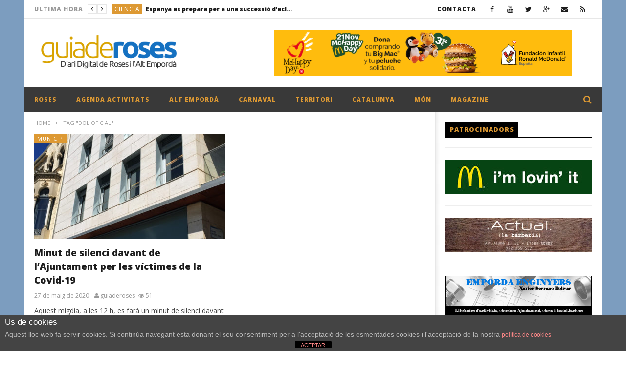

--- FILE ---
content_type: text/html; charset=UTF-8
request_url: https://guiaderoses.net/tag/dol-oficial/
body_size: 15070
content:
<!DOCTYPE html>
<!--[if IE 7]>
<html class="ie ie7" lang="ca">
<![endif]-->
<!--[if IE 8]>
<html class="ie ie8" lang="ca">
<![endif]-->
<!--[if !(IE 7) | !(IE 8)  ]><!-->
<html lang="ca">
<!--<![endif]--><head>
<meta charset="UTF-8">
<meta name="viewport" content="width=device-width, initial-scale=1">
<script>
(function(){
  if( document.cookie.indexOf('device_pixel_ratio') == -1
      && 'devicePixelRatio' in window
      && window.devicePixelRatio == 2 ){

    var date = new Date();
    date.setTime( date.getTime() + 3600000 );

    document.cookie = 'device_pixel_ratio=' + window.devicePixelRatio + ';' +  ' expires=' + date.toUTCString() +'; path=/';
    //if cookies are not blocked, reload the page
    if(document.cookie.indexOf('device_pixel_ratio') != -1) {
        window.location.reload();
    }
  }
})();
</script>
	<link rel="shortcut icon" type="image/x-icon" href="https://guiaderoses.net/wp-content/uploads/2016/01/192.png">


<link rel="profile" href="http://gmpg.org/xfn/11">
<link rel="pingback" href="https://guiaderoses.net/xmlrpc.php">

<!-- Retina Logo-->
		<style type="text/css" >
		@media only screen and (-webkit-min-device-pixel-ratio: 2),(min-resolution: 192dpi) {
			/* Retina Logo */
			.primary-logo{background:url(https://guiaderoses.net/wp-content/uploads/2016/01/logo1.png) no-repeat center; display:inline-block !important; background-size:contain;}
			.primary-logo img{ opacity:0; visibility:hidden}
			.primary-logo *{display:inline-block}
		}
	</style>
	<title>dol oficial &#8211; Guia de Roses</title>
<link rel='dns-prefetch' href='//fonts.googleapis.com' />
<link rel='dns-prefetch' href='//s.w.org' />
<link rel="alternate" type="application/rss+xml" title="Guia de Roses &raquo; canal d&#039;informació" href="https://guiaderoses.net/feed/" />
<link rel="alternate" type="application/rss+xml" title="Guia de Roses &raquo; Canal dels comentaris" href="https://guiaderoses.net/comments/feed/" />
<link rel="alternate" type="application/rss+xml" title="Guia de Roses &raquo; dol oficial Canal de les etiquetes" href="https://guiaderoses.net/tag/dol-oficial/feed/" />
		<script type="text/javascript">
			window._wpemojiSettings = {"baseUrl":"https:\/\/s.w.org\/images\/core\/emoji\/12.0.0-1\/72x72\/","ext":".png","svgUrl":"https:\/\/s.w.org\/images\/core\/emoji\/12.0.0-1\/svg\/","svgExt":".svg","source":{"concatemoji":"https:\/\/guiaderoses.net\/wp-includes\/js\/wp-emoji-release.min.js"}};
			/*! This file is auto-generated */
			!function(e,a,t){var n,r,o,i=a.createElement("canvas"),p=i.getContext&&i.getContext("2d");function s(e,t){var a=String.fromCharCode;p.clearRect(0,0,i.width,i.height),p.fillText(a.apply(this,e),0,0);e=i.toDataURL();return p.clearRect(0,0,i.width,i.height),p.fillText(a.apply(this,t),0,0),e===i.toDataURL()}function c(e){var t=a.createElement("script");t.src=e,t.defer=t.type="text/javascript",a.getElementsByTagName("head")[0].appendChild(t)}for(o=Array("flag","emoji"),t.supports={everything:!0,everythingExceptFlag:!0},r=0;r<o.length;r++)t.supports[o[r]]=function(e){if(!p||!p.fillText)return!1;switch(p.textBaseline="top",p.font="600 32px Arial",e){case"flag":return s([127987,65039,8205,9895,65039],[127987,65039,8203,9895,65039])?!1:!s([55356,56826,55356,56819],[55356,56826,8203,55356,56819])&&!s([55356,57332,56128,56423,56128,56418,56128,56421,56128,56430,56128,56423,56128,56447],[55356,57332,8203,56128,56423,8203,56128,56418,8203,56128,56421,8203,56128,56430,8203,56128,56423,8203,56128,56447]);case"emoji":return!s([55357,56424,55356,57342,8205,55358,56605,8205,55357,56424,55356,57340],[55357,56424,55356,57342,8203,55358,56605,8203,55357,56424,55356,57340])}return!1}(o[r]),t.supports.everything=t.supports.everything&&t.supports[o[r]],"flag"!==o[r]&&(t.supports.everythingExceptFlag=t.supports.everythingExceptFlag&&t.supports[o[r]]);t.supports.everythingExceptFlag=t.supports.everythingExceptFlag&&!t.supports.flag,t.DOMReady=!1,t.readyCallback=function(){t.DOMReady=!0},t.supports.everything||(n=function(){t.readyCallback()},a.addEventListener?(a.addEventListener("DOMContentLoaded",n,!1),e.addEventListener("load",n,!1)):(e.attachEvent("onload",n),a.attachEvent("onreadystatechange",function(){"complete"===a.readyState&&t.readyCallback()})),(n=t.source||{}).concatemoji?c(n.concatemoji):n.wpemoji&&n.twemoji&&(c(n.twemoji),c(n.wpemoji)))}(window,document,window._wpemojiSettings);
		</script>
		<style type="text/css">
img.wp-smiley,
img.emoji {
	display: inline !important;
	border: none !important;
	box-shadow: none !important;
	height: 1em !important;
	width: 1em !important;
	margin: 0 .07em !important;
	vertical-align: -0.1em !important;
	background: none !important;
	padding: 0 !important;
}
</style>
	<link rel='stylesheet' id='litespeed-cache-dummy-css'  href='https://guiaderoses.net/wp-content/plugins/litespeed-cache/assets/css/litespeed-dummy.css' type='text/css' media='all' />
<link rel='stylesheet' id='ct_shortcode_style-css'  href='https://guiaderoses.net/wp-content/plugins/newstube-shortcodes//shortcodes/css/shortcode.css' type='text/css' media='all' />
<link rel='stylesheet' id='wp-block-library-css'  href='https://guiaderoses.net/wp-includes/css/dist/block-library/style.min.css' type='text/css' media='all' />
<link rel='stylesheet' id='front-estilos-css'  href='https://guiaderoses.net/wp-content/plugins/asesor-cookies-para-la-ley-en-espana/html/front/estilos.css' type='text/css' media='all' />
<link rel='stylesheet' id='mashmenu-css-css'  href='https://guiaderoses.net/wp-content/themes/newstube/inc/megamenu/css/mashmenu.css' type='text/css' media='all' />
<link rel='stylesheet' id='bootstrap-css'  href='https://guiaderoses.net/wp-content/themes/newstube/css/bootstrap.min.css' type='text/css' media='all' />
<link rel='stylesheet' id='font-awesome-css'  href='https://guiaderoses.net/wp-content/themes/newstube/css/fonts/css/font-awesome.min.css' type='text/css' media='all' />
<link rel='stylesheet' id='swiper-css'  href='https://guiaderoses.net/wp-content/themes/newstube/js/swiper/idangerous.swiper.css' type='text/css' media='all' />
<link rel='stylesheet' id='cactus-style-css'  href='https://guiaderoses.net/wp-content/themes/newstube/style.css' type='text/css' media='all' />
<link rel='stylesheet' id='google-fonts-css'  href='//fonts.googleapis.com/css?family=Open+Sans%3A400%2C800%2C400italic%2C800italic' type='text/css' media='all' />
<link rel='stylesheet' id='tablepress-default-css'  href='https://guiaderoses.net/wp-content/plugins/tablepress/css/default.min.css' type='text/css' media='all' />
<script type='text/javascript' src='https://guiaderoses.net/wp-includes/js/jquery/jquery.js'></script>
<script type='text/javascript' src='https://guiaderoses.net/wp-includes/js/jquery/jquery-migrate.min.js'></script>
<script type='text/javascript'>
/* <![CDATA[ */
var cdp_cookies_info = {"url_plugin":"https:\/\/guiaderoses.net\/wp-content\/plugins\/asesor-cookies-para-la-ley-en-espana\/plugin.php","url_admin_ajax":"https:\/\/guiaderoses.net\/wp-admin\/admin-ajax.php"};
/* ]]> */
</script>
<script type='text/javascript' src='https://guiaderoses.net/wp-content/plugins/asesor-cookies-para-la-ley-en-espana/html/front/principal.js'></script>
<script type='text/javascript'>
/* <![CDATA[ */
var cactus = {"ajaxurl":"https:\/\/guiaderoses.net\/wp-admin\/admin-ajax.php","query_vars":{"tag":"dol-oficial","error":"","m":"","p":0,"post_parent":"","subpost":"","subpost_id":"","attachment":"","attachment_id":0,"name":"","pagename":"","page_id":0,"second":"","minute":"","hour":"","day":0,"monthnum":0,"year":0,"w":0,"category_name":"","cat":"","tag_id":12193,"author":"","author_name":"","feed":"","tb":"","paged":0,"meta_key":"","meta_value":"","preview":"","s":"","sentence":"","title":"","fields":"","menu_order":"","embed":"","category__in":[],"category__not_in":[],"category__and":[],"post__in":[],"post__not_in":[],"post_name__in":[],"tag__in":[],"tag__not_in":[],"tag__and":[],"tag_slug__in":["dol-oficial"],"tag_slug__and":[],"post_parent__in":[],"post_parent__not_in":[],"author__in":[],"author__not_in":[],"ignore_sticky_posts":false,"suppress_filters":false,"cache_results":true,"update_post_term_cache":true,"lazy_load_term_meta":true,"update_post_meta_cache":true,"post_type":"","posts_per_page":10,"nopaging":false,"comments_per_page":"50","no_found_rows":false,"order":"DESC"},"current_url":"https:\/\/guiaderoses.net\/tag\/dol-oficial"};
/* ]]> */
</script>
<script type='text/javascript' src='https://guiaderoses.net/wp-content/themes/newstube/js/ajax.js'></script>
<link rel='https://api.w.org/' href='https://guiaderoses.net/wp-json/' />
<link rel="EditURI" type="application/rsd+xml" title="RSD" href="https://guiaderoses.net/xmlrpc.php?rsd" />
<link rel="wlwmanifest" type="application/wlwmanifest+xml" href="https://guiaderoses.net/wp-includes/wlwmanifest.xml" /> 
<meta name="generator" content="WordPress 5.4.18" />
<script async src="https://pagead2.googlesyndication.com/pagead/js/adsbygoogle.js?client=ca-pub-3578573441155625"
     crossorigin="anonymous"></script>
<!-- Google Tag Manager -->
<script>(function(w,d,s,l,i){w[l]=w[l]||[];w[l].push({'gtm.start':
new Date().getTime(),event:'gtm.js'});var f=d.getElementsByTagName(s)[0],
j=d.createElement(s),dl=l!='dataLayer'?'&l='+l:'';j.async=true;j.src=
'https://www.googletagmanager.com/gtm.js?id='+i+dl;f.parentNode.insertBefore(j,f);
})(window,document,'script','dataLayer','GTM-PR6R7BKN');</script>
<!-- End Google Tag Manager -->
<meta name="generator" content="Powered by WPBakery Page Builder - drag and drop page builder for WordPress."/>
<link rel="icon" href="https://guiaderoses.net/wp-content/uploads/2023/10/cropped-192-32x32.png" sizes="32x32" />
<link rel="icon" href="https://guiaderoses.net/wp-content/uploads/2023/10/cropped-192-192x192.png" sizes="192x192" />
<link rel="apple-touch-icon" href="https://guiaderoses.net/wp-content/uploads/2023/10/cropped-192-180x180.png" />
<meta name="msapplication-TileImage" content="https://guiaderoses.net/wp-content/uploads/2023/10/cropped-192-270x270.png" />
<!-- custom css -->
				<style type="text/css">	/* background */
    .bg-main-color,
    .cactus-note-cat,
    .subs-button .subs-row .subs-cell a,
    #top-nav .navbar-nav>li ul:before,
    #main-menu .navbar-default .navbar-nav>li>a:hover, 
	#main-menu .navbar-default .navbar-nav>li.current-menu-item>a,
    #main-menu .navbar-default .navbar-nav>li:hover>a,
    #main-menu .navbar-nav>li ul:before,
    #main-menu .navbar-default.cactus-sticky-menu .navbar-nav>li>a:hover, 
    .cactus-nav.style-3 #main-menu .navbar-default.cactus-sticky-menu .navbar-nav>li>a:hover,
    .widget .widget-title:before,
    .cactus-related-posts .title-related-post:before,
    .cactus-now-playing,
    .post-style-gallery .pagination .swiper-pagination-switch:hover,
    .post-style-gallery .pagination .swiper-pagination-switch.swiper-active-switch,
    .cactus-video-list-content .cactus-widget-posts .cactus-widget-posts-item .video-active,
    .comments-area .comment-reply-title:before,
	.comments-area .comments-title:before,
    #main-menu .navbar-default .navbar-nav.user_submit>li>a:hover,
    .cactus-thumb-slider .bottom-absolute,
    .item-review h4:before,
    .item-review .box-progress .progress .progress-bar,
    .star-rating-block .rating-title:before,
    .cactus-slider-sync .cactus-silder-sync-listing .sync-img-content > div > .hr-active,
    .cactus-slider-sync[data-layout="vertical"] .cactus-silder-sync-listing .swiper-slide:before,
    footer .footer-info .link #menu-footer-menu li:after
	{background-color: #dd9933;}

	/* color */
	
    .main-color,
	a, 
    a:focus,
	/*a:hover,*/
    .btn-default:not(:hover):not(.load-more):not([data-dismiss="modal"]), 
    button:not(:hover):not(.load-more):not([data-dismiss="modal"]), 
    input[type=button]:not(:hover):not(.load-more):not([data-dismiss="modal"]), 
    input[type=submit]:not(:hover):not(.load-more):not([data-dismiss="modal"]), 
    .btn-default:not(:hover):not(.load-more):not([data-dismiss="modal"]):visited, 
    button:not(:hover):not(.load-more):not([data-dismiss="modal"]):visited, 
    input[type=button]:not(:hover):not(.load-more):not([data-dismiss="modal"]):visited, 
    input[type=submit]:not(:hover):not(.load-more):not([data-dismiss="modal"]):visited,
	.btn-large,
	.btn-large:visited,
	*[data-toggle="tooltip"]:not(.share-tool-block),
	.dark-div .cactus-info:hover,
	.cactus-note-point,
	#main-menu .navbar-default .navbar-nav>li>a,
	#off-canvas .off-menu ul li a:hover,
	#top-nav .navbar-nav.open-menu-mobile-top>li>ul>li a:hover,
	#main-menu .dropdown-mega .channel-content .row .content-item .video-item .item-head h3 a:hover,
	#main-menu .dropdown-mega .sub-menu-box-grid .columns li ul li.header,
    .cactus-sidebar .widget .widget-title,
    .tag-group a:hover,
	.tag-group a:focus,
    .cactus-listing-carousel-content .cactus-listing-config.style-1.style-3 .cactus-post-title > a:hover,
    .post-style-gallery .pre-carousel:hover,
	.post-style-gallery .next-carousel:hover,
    .dark-div .cactus-video-list-content .video-listing .cactus-widget-posts .widget-posts-title a:hover,
    .cactus-video-list-content .cactus-widget-posts .cactus-widget-posts-item.active .widget-posts-title a,
    footer .footer-info .link a:hover,
	.cactus-nav.style-4 #main-menu .navbar-default:not(.cactus-sticky-menu) .navbar-nav>li:hover>a,	
    .cactus-nav.style-4 #main-menu .navbar-default:not(.cactus-sticky-menu) .navbar-nav.user_submit>li>a:hover,    
    .cactus-nav.style-4 #main-menu .navbar-default:not(.cactus-sticky-menu) .navbar-nav>li.current-menu-item>a,
    .cactus-nav.style-4 #main-menu .navbar-default:not(.cactus-sticky-menu) .navbar-nav:not(.user_submit)>li>a:hover, 
	.cactus-nav.style-4 #main-menu .navbar-default:not(.cactus-sticky-menu) .navbar-nav:not(.user_submit)>li.current-menu-item>a, 
	.cactus-nav.style-4 #main-menu .navbar-default:not(.cactus-sticky-menu) .navbar-nav:not(.user_submit)>li:hover>a,	
    .wptt_TwitterTweets ul.fetched_tweets li.tweets_avatar .tweet_data a:hover,    
	.dark-div .widget_calendar a:hover,    
    
	.item-review .box-text .score,	
	.cactus-slider-sync .pre-carousel:hover,
	.cactus-slider-sync .next-carousel:hover,	
	.cactus-thumb-slider .thumb-content .swiper-slide .thumb-item:hover .cactus-note-cat,
	.cactus-thumb-slider .thumb-content .swiper-slide.active .thumb-item .cactus-note-cat,
	.cactus-thumb-slider .pre-carousel:hover,
	.cactus-thumb-slider .next-carousel:hover,	
	.cactus-banner-parallax .sub-content h3 a:hover,	
	.cactus-slider-wrap .cactus-slider-btn-prev:hover,
	.cactus-slider-wrap .cactus-slider-btn-next:hover,
	.cactus-scb .cactus-scb-title,	
	.cactus-banner-parallax-slider .cactus-info:hover,
	.cactus-banner-parallax-slider .dark-div .cactus-info:hover,	
	.cactus-carousel .pre-carousel:hover,
	.cactus-carousel .next-carousel:hover,
    .compare-table-wrapper .btn-default,
	.compare-table-wrapper .btn-default:visited,
	.cactus-topic-box .topic-box-title,
	.cactus-divider.style-4 > h6,
    .cactus-topic-box .topic-box-item a:hover    
	{color: #dd9933;}

	/* border color */

	#main-menu .dropdown-mega .preview-mode,
	.cactus-nav.style-2 #main-menu,
	.cactus-nav.style-3 #main-menu,
	footer .footer-info,
	.compare-table-wrapper > .compare-table,
	#main-menu .search-drop-down>li>ul
	{
		border-color: #dd9933;
	}




        .sub-menu,
        #top-nav .navbar-nav>li>a,
        #top-nav .navbar-nav>li ul li a,
        #main-menu .navbar-default .navbar-nav>li>a,
        #main-menu .navbar-nav>li ul li a,
        .cactus-headline .title,
        #main-menu .navbar-default .navbar-nav.user_submit>li>a>span,
        .cactus-headline .cactus-note-cat,
        .cactus-headline .swiper-slide a.title-slide { font-size:12px;}
            .cactus-headline .button-prev, 
    		.cactus-headline .button-next {font-size:14px;}	            
		    	h1, .h1 { font-size:37px;} 	
		h2, .h2,
        .cactus-listing-config.style-1 .cactus-post-item.featured-post .cactus-post-title { font-size:30px;} 
        
        						
		h3, .h3 { font-size:24px;} 						
		h4, .h4 { font-size:19px;} 						
		h5, .h5 { font-size:15px;}							
    	h6, .h6,
        .cactus-scb[data-style="1"] .cactus-listing-config.style-1 .cactus-post-item:not(:first-child) .cactus-post-title,
    	.cactus-scb[data-style="3"] .cactus-listing-config.style-1 .cactus-post-item:not(:first-child) .primary-post-content .picture-content .content-abs-post .cactus-post-title,
    	.cactus-scb[data-style="4"] .cactus-listing-config.style-1 .fix-right-style-4 .cactus-post-item .cactus-post-title,
    	.cactus-scb[data-style="5"] .cactus-listing-config.style-1 .primary-post-content .picture-content .content-abs-post .cactus-post-title,
    	.cactus-scb[data-style="6"] .cactus-listing-config.style-1 .cactus-post-item:not(:first-child) .cactus-post-title { font-size:13px}        
	





</style>
			<!-- end custom css --><noscript><style> .wpb_animate_when_almost_visible { opacity: 1; }</style></noscript>
</head>
	<meta property="description" content="Diari Digital de Roses Empordà Costa Brava"/>
	<body class="archive tag tag-dol-oficial tag-12193 wpb-js-composer js-comp-ver-6.6.0 vc_responsive">
	<input type="hidden" name="cactus_scroll_effect" value="off"/>
<div id="body-wrap" class="">
    <div id="wrap">
			 <style type="text/css" rel="stylesheet" scoped>#body-wrap{background:#7c9dbf ;}</style>        <header class="">
    	
<!--Navigation style-->
<div class="cactus-nav ">

    <!--Top NAV-->
    <div id="top-nav">

    <nav class="navbar navbar-default" role="navigation">
        <div class="container">
            <!--Headlines-->
             <aside id="headline_id-4" class=" widget col-md-12 nav navbar-nav navbar-left cactus-headline rps-hidden module widget-col headline"><div class="widget-inner"><ul class="nav navbar-nav navbar-left rps-hidden"><li class="title">ULTIMA HORA</li>
					<li class="navigation">
				       <div class="button-prev"><i class="fa fa-angle-left"></i></div>
				       <div class="button-next"><i class="fa fa-angle-right"></i></div>
				   	</li>
				   	<li class="cactus-swiper-container" data-settings="[mode:cactus-fix-composer]"><div class="swiper-wrapper">
				    			<div class="swiper-slide">
				<div class="cactus-note-cat"><a href="https://guiaderoses.net/category/magazine/ciencia/" title="View all posts in CIENCIA">CIENCIA</a>
                </div><a class="title-slide" href="https://guiaderoses.net/magazine/ciencia/espanya-es-prepara-per-a-una-successio-declipsis-de-sol-en-els-proxims-tres-anys/" title="Espanya es prepara per a una successió d’eclipsis de Sol en els pròxims tres anys">Espanya es prepara per a una successió d’eclipsis de Sol en els pròxims tres anys</a>
				    			</div>
				    			<div class="swiper-slide">
				<div class="cactus-note-cat"><a href="https://guiaderoses.net/category/activitats-alt-emporda/" title="View all posts in ACTIVITATS ALT EMPORDA">ACTIVITATS ALT EMPORDA</a>
                </div><a class="title-slide" href="https://guiaderoses.net/activitats-alt-emporda/firaires-a-mollet-de-peralada/" title="Firaires! a Mollet de Peralada">Firaires! a Mollet de Peralada</a>
				    			</div>
				    			<div class="swiper-slide">
				<div class="cactus-note-cat"><a href="https://guiaderoses.net/category/rosescostabrava/activitats/" title="View all posts in ACTIVITATS">ACTIVITATS</a>
                </div><a class="title-slide" href="https://guiaderoses.net/rosescostabrava/activitats/lespai-jove-de-roses-presenta-el-programa-dhivern-2026-amb-una-amplia-oferta-dactivitats-gratuites-per-a-joves-de-12-a-29-anys/" title="L’Espai Jove de Roses presenta el Programa d’Hivern 2026 amb una àmplia oferta d’activitats gratuïtes per a joves de 12 a 29 anys">L’Espai Jove de Roses presenta el Programa d’Hivern 2026 amb una àmplia oferta d’activitats gratuïtes per a joves de 12 a 29 anys</a>
				    			</div>
				    			<div class="swiper-slide">
				<div class="cactus-note-cat"><a href="https://guiaderoses.net/category/rosescostabrava/voluntariat-rosescostabrava/" title="View all posts in VOLUNTARIAT">VOLUNTARIAT</a>
                </div><a class="title-slide" href="https://guiaderoses.net/rosescostabrava/voluntariat-rosescostabrava/loficia-de-catala-de-roses-busca-persones-voluntaries-per-participar-al-programa-voluntariat-per-la-llengua/" title="L’Oficia de Català de Roses busca persones voluntàries per participar al programa Voluntariat per la llengua">L’Oficia de Català de Roses busca persones voluntàries per participar al programa Voluntariat per la llengua</a>
				    			</div>
				    			<div class="swiper-slide">
				<div class="cactus-note-cat"><a href="https://guiaderoses.net/category/rosescostabrava/esports/" title="View all posts in ESPORTS">ESPORTS</a>
                </div><a class="title-slide" href="https://guiaderoses.net/rosescostabrava/esports/roses-acollira-la-gala-de-premis-2025-de-la-federacio-catalana-de-motociclisme/" title="Roses acollirà la Gala de Premis 2025 de la Federació Catalana de Motociclisme">Roses acollirà la Gala de Premis 2025 de la Federació Catalana de Motociclisme</a>
				    			</div></div></li></ul></div></aside>            <!--Headlines-->
            	
            <!--Share list-->
           		<ul class='nav navbar-nav navbar-right social-listing list-inline social-accounts'>
						<li class="facebook"><a target='_blank' href="http://www.facebook.com/guiaderoses" title='Facebook'><i class="fa fa-facebook"></i></a></li>
										<li class="youtube"><a target='_blank' href="http://www.youtube.com/guiaderoses" title='YouTube'><i class="fa fa-youtube"></i></a></li>
										<li class="twitter"><a target='_blank' href="http://www.twitter.com/guiaderoses" title='Twitter'><i class="fa fa-twitter"></i></a></li>
																<li class="google-plus"><a target='_blank' href="https://plus.google.com/106865803850601398898" title='Google Plus'><i class="fa fa-google-plus"></i></a></li>
																<li class="envelope"><a  href="mailto:info@guiaderoses.net" title='Email'><i class="fa fa-envelope"></i></a></li>
										<li class="rss"><a target='_blank' href="#" title='RSS'><i class="fa fa-rss"></i></a></li>
						        		</ul>
		            <!--Share list-->

            <!--Menu-->
            <ul class="nav navbar-nav navbar-right rps-hidden top-menu-rps">
                <li id="menu-item-892" class="menu-item menu-item-type-post_type menu-item-object-page menu-item-892"><a href="https://guiaderoses.net/formulari-de-contacte/">CONTACTA</a></li>
            </ul><!--Menu-->

            <!--mobile-->
            <ul class="open-menu-mobile-top nav navbar-nav navbar-right">
                <li>
                    <a href="javascript:;"> <span></span><span></span><span></span></a>
                    <!--Submenu-->
                    <ul class="dropdown-menu">
                        <li class="menu-item menu-item-type-post_type menu-item-object-page menu-item-892"><a href="https://guiaderoses.net/formulari-de-contacte/">CONTACTA</a></li>
                    </ul>
                    <!--Submenu-->
                </li>
            </ul>
            <!--mobile-->

        </div>
    </nav>

</div>    <!--Top NAV-->

    <!--Branding-->
    <div id="main-nav" class="nav-branding">
    <nav class="navbar navbar-default" role="navigation">
        <div class="container">

            <!--Logo-->
            <div class="navbar-header">
                <!--logo-->
                <a class="navbar-brand" href="https://guiaderoses.net">
                    <div class="primary-logo">
                                                <img src="https://guiaderoses.net/wp-content/uploads/2016/01/logo1.png" alt="Guia de Roses" title="Guia de Roses">
                    </div>
                </a><!--logo-->
            </div><!--Logo-->
                            <ul class="nav navbar-nav navbar-right rps-hidden cactus-header-ads">
                    <li>                    <div class='ad ads_top_nav'><figure class="wp-block-image"><a href="https://guiaderoses.net/general/mcdonalds-roses-i-figueres/" target="_blank" rel="noreferrer noopener"><img src="https://guiaderoses.net/wp-content/uploads/2025/11/hpday.png" alt="" class="wp-image-23139" /></a></figure></div>
        	</li>
                </ul>
            
        </div>
    </nav>
</div>    <!--Branding-->

    <!--Primary menu-->
    <div id="main-menu">

    <nav class="navbar navbar-default" role="navigation">
        <div class="container">
            <div class="main-menu-wrap">
                                <ul class="nav navbar-nav cactus-logo-nav is-sticky-menu">
                    <li><a href="https://guiaderoses.net"><img src="https://guiaderoses.net/wp-content/uploads/2016/01/logo1.png" alt="Guia de Roses" title="Guia de Roses"></a></li>
                </ul>
                                <ul class="nav navbar-nav open-menu-mobile">
                  <li class="show-mobile open-menu-mobile-rps"><a href="javascript:;"><i class="fa fa-bars"></i></a></li>
                </ul>
                
                                <!--HTML Struc (truemag)-->
                <ul class="nav navbar-nav cactus-main-menu ">
                    <li id="nav-menu-item-569" class="main-menu-item menu-item-depth-0 menu-item menu-item-type-taxonomy menu-item-object-category menu-item-has-children parent dropdown"><a href="https://guiaderoses.net/category/rosescostabrava/" class="menu-link dropdown-toggle disabled main-menu-link" data-toggle="dropdown">ROSES </a>
<ul class="dropdown-menu menu-depth-1">
	<li id="nav-menu-item-19" class="sub-menu-item menu-item-depth-1 menu-item menu-item-type-taxonomy menu-item-object-category"><a href="https://guiaderoses.net/category/rosescostabrava/cultura/" class="menu-link  sub-menu-link">CULTURA </a></li>
	<li id="nav-menu-item-20" class="sub-menu-item menu-item-depth-1 menu-item menu-item-type-taxonomy menu-item-object-category"><a href="https://guiaderoses.net/category/rosescostabrava/economia/" class="menu-link  sub-menu-link">ECONOMIA </a></li>
	<li id="nav-menu-item-568" class="sub-menu-item menu-item-depth-1 menu-item menu-item-type-taxonomy menu-item-object-category"><a href="https://guiaderoses.net/category/rosescostabrava/urbanisme/" class="menu-link  sub-menu-link">URBANISME </a></li>
	<li id="nav-menu-item-21" class="sub-menu-item menu-item-depth-1 menu-item menu-item-type-taxonomy menu-item-object-category"><a href="https://guiaderoses.net/category/catalunya/politica-catalunya/" class="menu-link  sub-menu-link">POLÍTICA </a></li>
	<li id="nav-menu-item-22" class="sub-menu-item menu-item-depth-1 menu-item menu-item-type-taxonomy menu-item-object-category"><a href="https://guiaderoses.net/category/rosescostabrava/societat/" class="menu-link  sub-menu-link">SOCIETAT </a></li>

</ul>
</li>
<li id="nav-menu-item-2441" class="main-menu-item menu-item-depth-0 menu-item menu-item-type-taxonomy menu-item-object-category"><a href="https://guiaderoses.net/category/activitats-roses/" class="menu-link  main-menu-link">AGENDA ACTIVITATS </a></li>
<li id="nav-menu-item-12" class="main-menu-item menu-item-depth-0 menu-item menu-item-type-taxonomy menu-item-object-category menu-item-has-children parent dropdown"><a href="https://guiaderoses.net/category/alt-emporda/" class="menu-link dropdown-toggle disabled main-menu-link" data-toggle="dropdown">ALT EMPORDÀ </a>
<ul class="dropdown-menu menu-depth-1">
	<li id="nav-menu-item-12551" class="sub-menu-item menu-item-depth-1 menu-item menu-item-type-taxonomy menu-item-object-category"><a href="https://guiaderoses.net/category/alt-emporda/cadaques/" class="menu-link  sub-menu-link">CADAQUÉS </a></li>
	<li id="nav-menu-item-13" class="sub-menu-item menu-item-depth-1 menu-item menu-item-type-taxonomy menu-item-object-category"><a href="https://guiaderoses.net/category/alt-emporda/castello-dempuries/" class="menu-link  sub-menu-link">CASTELLÓ D&#8217;EMPURIES </a></li>
	<li id="nav-menu-item-12552" class="sub-menu-item menu-item-depth-1 menu-item menu-item-type-taxonomy menu-item-object-category"><a href="https://guiaderoses.net/category/alt-emporda/el-port-de-la-selva/" class="menu-link  sub-menu-link">EL PORT DE LA SELVA </a></li>
	<li id="nav-menu-item-15" class="sub-menu-item menu-item-depth-1 menu-item menu-item-type-taxonomy menu-item-object-category"><a href="https://guiaderoses.net/category/alt-emporda/figueres/" class="menu-link  sub-menu-link">FIGUERES </a></li>
	<li id="nav-menu-item-12553" class="sub-menu-item menu-item-depth-1 menu-item menu-item-type-taxonomy menu-item-object-category"><a href="https://guiaderoses.net/category/alt-emporda/llanca/" class="menu-link  sub-menu-link">LLANÇÀ </a></li>
	<li id="nav-menu-item-16" class="sub-menu-item menu-item-depth-1 menu-item menu-item-type-taxonomy menu-item-object-category"><a href="https://guiaderoses.net/category/alt-emporda/lescala/" class="menu-link  sub-menu-link">L&#8217;ESCALA </a></li>
	<li id="nav-menu-item-17" class="sub-menu-item menu-item-depth-1 menu-item menu-item-type-taxonomy menu-item-object-category"><a href="https://guiaderoses.net/category/alt-emporda/perelada/" class="menu-link  sub-menu-link">PERELADA </a></li>
	<li id="nav-menu-item-40318" class="sub-menu-item menu-item-depth-1 menu-item menu-item-type-custom menu-item-object-custom"><a href="https://guiaderoses.net/tag/vilajuiga/" class="menu-link  sub-menu-link">VILAJUÏGA </a></li>
	<li id="nav-menu-item-18" class="sub-menu-item menu-item-depth-1 menu-item menu-item-type-taxonomy menu-item-object-category"><a href="https://guiaderoses.net/category/alt-emporda/sant-pere-pescador/" class="menu-link  sub-menu-link">SANT PERE PESCADOR </a></li>

</ul>
</li>
<li id="nav-menu-item-9918" class="main-menu-item menu-item-depth-0 menu-item menu-item-type-custom menu-item-object-custom"><a href="https://guiaderoses.net/activitats-roses/carnaval-de-roses-2018/" class="menu-link  main-menu-link">CARNAVAL </a></li>
<li id="nav-menu-item-924" class="main-menu-item menu-item-depth-0 menu-item menu-item-type-taxonomy menu-item-object-category"><a href="https://guiaderoses.net/category/territori/" class="menu-link  main-menu-link">TERRITORI </a></li>
<li id="nav-menu-item-25" class="main-menu-item menu-item-depth-0 menu-item menu-item-type-taxonomy menu-item-object-category"><a href="https://guiaderoses.net/category/catalunya/" class="menu-link  main-menu-link">CATALUNYA </a></li>
<li id="nav-menu-item-26" class="main-menu-item menu-item-depth-0 menu-item menu-item-type-taxonomy menu-item-object-category"><a href="https://guiaderoses.net/category/mon/" class="menu-link  main-menu-link">MÓN </a></li>
<li id="nav-menu-item-32" class="main-menu-item menu-item-depth-0 menu-item menu-item-type-taxonomy menu-item-object-category menu-item-has-children parent dropdown"><a href="https://guiaderoses.net/category/magazine/" class="menu-link dropdown-toggle disabled main-menu-link" data-toggle="dropdown">MAGAZINE </a>
<ul class="dropdown-menu menu-depth-1">
	<li id="nav-menu-item-23" class="sub-menu-item menu-item-depth-1 menu-item menu-item-type-taxonomy menu-item-object-category"><a href="https://guiaderoses.net/category/magazine/tecnologia/" class="menu-link  sub-menu-link">TECNOLOGIA </a></li>
	<li id="nav-menu-item-27" class="sub-menu-item menu-item-depth-1 menu-item menu-item-type-taxonomy menu-item-object-category"><a href="https://guiaderoses.net/category/magazine/youtubers/" class="menu-link  sub-menu-link">YOUTUBERS </a></li>

</ul>
</li>
                </ul>
                <!--HTML Struc (truemag)-->
				                <!--Search-->
                <ul class="nav navbar-nav navbar-right search-drop-down dark-div">
                    <li>
                        <a href="javascript:;" class="open-search-main-menu"><i class="fa fa-search"></i><i class="fa fa-times"></i></a>
                        <ul class="search-main-menu">
                            <li>
                                <form action="https://guiaderoses.net" method="get">
                                    <input type="text" placeholder="Search..." name="s" value="">
                                    <i class="fa fa-search"></i>
                                    <input type="submit" value="search">
                                </form>
                            </li>
                        </ul>
                    </li>
                </ul>
                <!--Search-->

            </div>
        </div>
    </nav>
	<input type="hidden" name="sticky_navigation" value="off"/>
</div>    <!--Primary menu-->

</div>
<!--Navigation style-->
        </header>
        
        
    <div id="cactus-body-container"> <!--Add class cactus-body-container for single page-->
        <div class="cactus-listing-wrap cactus-sidebar-control sb-right">
        	<div class="cactus-listing-config style-1 style-3"> <!--addClass: style-1 + (style-2 -> style-n)-->
            <div class="container">
                <div class="row">

                    <!-- categories list -->
                                            <div class="main-content-col col-md-12 cactus-listing-content">
                        	                            <!--breadcrumb-->
                           <div class="cactus-breadcrumb" xmlns:v="http://rdf.data-vocabulary.org/#"><a href="https://guiaderoses.net/" rel="v:url" property="v:title">Home</a> <i class="fa fa-angle-right"></i> <span class="current">Tag "dol oficial"</span></div><!-- .breadcrumbs -->                            <!--breadcrumb-->

                        
                            <div class="cactus-sub-wrap">
                                                                                                            
<article id="post-28938" class="cactus-post-item hentry post-28938 post type-post status-publish format-standard has-post-thumbnail category-municipi tag-covid tag-covid-19 tag-covid-19-a-roses tag-dol-oficial tag-minut-de-silenci tag-minut-de-silenci-a-roses tag-pandemia-2 tag-victimes-de-la-covid-19">

        
    
        <!--content-->
    <div class="entry-content">
        <div class="primary-post-content  "> <!--addClass: related-post, no-picture -->

                        <!--picture-->
            <div class="picture">
                <div class="picture-content">
                    <a href="https://guiaderoses.net/rosescostabrava/municipi/minut-de-silenci-davant-de-lajuntament-per-les-victimes-de-la-covid-19/" title="Minut de silenci davant de l’Ajuntament per les víctimes de la Covid-19">
                        <img width="390" height="215" src="https://guiaderoses.net/wp-content/uploads/2020/05/ajuntament-390x215.jpg" class="attachment-thumb_390x215 size-thumb_390x215" alt="" srcset="https://guiaderoses.net/wp-content/uploads/2020/05/ajuntament-390x215.jpg 390w, https://guiaderoses.net/wp-content/uploads/2020/05/ajuntament-268x148.jpg 268w" sizes="(max-width: 390px) 100vw, 390px" />                        <div class="thumb-overlay"></div>
                        
                        
                        
                    </a>

                                            
				<div class="cactus-note-cat"><a href="https://guiaderoses.net/category/rosescostabrava/municipi/" title="View all posts in MUNICIPI">MUNICIPI</a>
                </div>
                                            

                </div>

            </div>
            <!--picture-->
            
                            <div class="content">

                    
            <h3 class="h4 cactus-post-title entry-title">
                <a href="https://guiaderoses.net/rosescostabrava/municipi/minut-de-silenci-davant-de-lajuntament-per-les-victimes-de-la-covid-19/" title="Minut de silenci davant de l’Ajuntament per les víctimes de la Covid-19" rel="bookmark">Minut de silenci davant de l’Ajuntament per les víctimes de la Covid-19</a>
            </h3>
            <div class="posted-on">
                <div class="cactus-info" rel="bookmark"><time datetime="2020-05-27T07:45:20+00:00" class="entry-date updated">27 de maig de 2020</time></div>
                <a href="https://guiaderoses.net/author/guiaderoses/" class="author cactus-info">guiaderoses</a><div class="view cactus-info">51</div></div>
                    <!--excerpt-->
                    <div class="excerpt">
                    Aquest migdia, a les 12 h, es farà un minut de silenci davant de l&#8217;Ajuntament de Roses, en memòria de les víctimes de la pandèmia de la COVID-19. Per motius de seguretat, es prega als assistents l&#8217;ús de mascareta i que es mantingui la distància de 2 metres amb tercers. Ahir ell Consell de Ministres [&hellip;]                    </div><!--excerpt-->

                    <!--read more-->
                    <div class="cactus-readmore">
                        <a href="https://guiaderoses.net/rosescostabrava/municipi/minut-de-silenci-davant-de-lajuntament-per-les-victimes-de-la-covid-19/">Read more</a>
                    </div><!--read more-->

                    <div class="cactus-last-child"></div> <!--fix pixel no remove-->
                </div>
            
        </div>

        <!-- begin related post -->
                                    <!-- end related post -->

    </div><!--content-->

</article>
                                                                                                                                </div>

                            <input type="hidden" name="hidden_blog_layout" value="layout_3"/>
                            <div class="page-navigation"></div>

                            <div class="content-bottom-sidebar-wrap"><div id="custom_html-3" class="widget_text  body-widget widget_custom_html"><div class="widget_text body-widget-inner"><div class="textwidget custom-html-widget"><script async src="https://pagead2.googlesyndication.com/pagead/js/adsbygoogle.js?client=ca-pub-3578573441155625"
     crossorigin="anonymous"></script>
<ins class="adsbygoogle"
     style="display:block; text-align:center;"
     data-ad-layout="in-article"
     data-ad-format="fluid"
     data-ad-client="ca-pub-3578573441155625"
     data-ad-slot="8994624394"></ins>
<script>
     (adsbygoogle = window.adsbygoogle || []).push({});
</script></div></div></div></div>                        </div>
                        <!--.main-content-col-->

                    


                    <!--Sidebar-->
<div class="col-md-4 cactus-sidebar main-sidebar-col"> <!--addClass: left / right -> config sidebar position-->
	<div class="sidebar-content-fixed-scroll">
		<aside id="black-studio-tinymce-23" class=" widget col-md-12 module widget-col widget_black_studio_tinymce"><div class="widget-inner"><h2 class="widget-title h6">PATROCINADORS</h2><div class="textwidget"><hr />
<p><a href="https://guiaderoses.net/general/mcdonalds-roses-i-figueres/"><img class="aligncenter size-medium wp-image-23328" src="https://guiaderoses.net/wp-content/uploads/2018/03/mcdonals-1-300x70.jpg" alt="" width="300" height="70" /></a></p>
<hr />
<p><img class="aligncenter size-medium wp-image-23458" src="https://guiaderoses.net/wp-content/uploads/2018/03/logoguia-21-300x70.jpg" alt="" width="300" height="70" /></p>
<hr />
<p><a href="https://www.serrano-eng.cat/"><img class="aligncenter size-full wp-image-43233" src="https://guiaderoses.net/wp-content/uploads/2016/01/banernou.png" alt="" width="300" height="80" /></a></p>
<hr />
<p><a href="https://www.rocktail.cat/"><img class="aligncenter size-full wp-image-38012" src="https://guiaderoses.net/wp-content/uploads/2016/01/Disseny-sense-títol-8.jpg" alt="" width="300" height="80" /></a></p>
<p>&nbsp;</p>
</div></div></aside><aside id="black-studio-tinymce-28" class=" widget col-md-12 module widget-col widget_black_studio_tinymce"><div class="widget-inner"><div class="textwidget"><p><script async src="https://pagead2.googlesyndication.com/pagead/js/adsbygoogle.js?client=ca-pub-3578573441155625"
     crossorigin="anonymous"></script><br />
<!-- ADS 2025 --><br />
<ins class="adsbygoogle"
     style="display:block"
     data-ad-client="ca-pub-3578573441155625"
     data-ad-slot="6189497571"
     data-ad-format="auto"
     data-full-width-responsive="true"></ins><br />
<script>
     (adsbygoogle = window.adsbygoogle || []).push({});
</script></p>
</div></div></aside>  
    </div>  
</div>
<!--Sidebar-->
                </div><!--.row-->
            </div><!--.container-->
            </div><!--.cactus-listing-config-->
        </div><!--.cactus-listing-wrap-->
    </div><!--#cactus-body-container-->

<div class="main-bottom-sidebar-wrap"><div id="black-studio-tinymce-29" class=" body-widget widget_black_studio_tinymce"><div class="body-widget-inner"><div class="textwidget"><p><script async src="https://pagead2.googlesyndication.com/pagead/js/adsbygoogle.js?client=ca-pub-3578573441155625"
     crossorigin="anonymous"></script><br />
<!-- 2025 ESTIRADO --><br />
<ins class="adsbygoogle"
     style="display:block"
     data-ad-client="ca-pub-3578573441155625"
     data-ad-slot="7479346752"
     data-ad-format="auto"
     data-full-width-responsive="true"></ins><br />
<script>
     (adsbygoogle = window.adsbygoogle || []).push({});
</script></p>
</div></div></div><div id="custom_html-2" class="widget_text  body-widget widget_custom_html"><div class="widget_text body-widget-inner"><div class="textwidget custom-html-widget"><script async src="https://pagead2.googlesyndication.com/pagead/js/adsbygoogle.js?client=ca-pub-3578573441155625"
     crossorigin="anonymous"></script>
<ins class="adsbygoogle"
     style="display:block; text-align:center;"
     data-ad-layout="in-article"
     data-ad-format="fluid"
     data-ad-client="ca-pub-3578573441155625"
     data-ad-slot="8994624394"></ins>
<script>
     (adsbygoogle = window.adsbygoogle || []).push({});
</script></div></div></div></div>
    <footer>
        <div class="footer-inner dark-div">
                    </div><!--.footer-inner-->
        
        <div class="footer-info dark-div">
            <div class="container">
                <div class="row">                        
                    <div class="col-md-6 col-sm-6 copyright font-1">Copyright © 2020 <a href="https://guiaderoses.net/condicions-dus-i-politica-de-privadessa/">Condicions d'us i política de privacitat</a> - <a href="https://guiaderoses.net/politica-de-cookies/">Política de cookies</a> <a href="https://www.gimedia.cat">DISSENY WEB by GiMEDIA</a></div>
                    <div class="col-md-6 col-sm-6 link font-1">
                      <div class="menu-footer-menu-container">
                          <ul id="menu-footer-menu" class="menu">
                                                      </ul>
                       </div>
                    </div>
                </div>
            </div>
        </div>
        
    </footer>
            
	</div><!--#wrap-->
        
    <!--Menu moblie-->
    <div class="canvas-ovelay"></div>
    <div id="off-canvas" class="off-canvas-default dark-div">
        <div class="off-canvas-inner">
            <div class="close-canvas-menu">
                <i class="fa fa-times"></i> Close
            </div>
            <nav class="off-menu">
                <ul>                        	
                    <li id="menu-item-569" class="menu-item menu-item-type-taxonomy menu-item-object-category menu-item-has-children parent menu-item-569"><a href="https://guiaderoses.net/category/rosescostabrava/">ROSES</a>
<ul class="sub-menu">
	<li id="menu-item-19" class="menu-item menu-item-type-taxonomy menu-item-object-category menu-item-19"><a href="https://guiaderoses.net/category/rosescostabrava/cultura/">CULTURA</a></li>
	<li id="menu-item-20" class="menu-item menu-item-type-taxonomy menu-item-object-category menu-item-20"><a href="https://guiaderoses.net/category/rosescostabrava/economia/">ECONOMIA</a></li>
	<li id="menu-item-568" class="menu-item menu-item-type-taxonomy menu-item-object-category menu-item-568"><a href="https://guiaderoses.net/category/rosescostabrava/urbanisme/">URBANISME</a></li>
	<li id="menu-item-21" class="menu-item menu-item-type-taxonomy menu-item-object-category menu-item-21"><a href="https://guiaderoses.net/category/catalunya/politica-catalunya/">POLÍTICA</a></li>
	<li id="menu-item-22" class="menu-item menu-item-type-taxonomy menu-item-object-category menu-item-22"><a href="https://guiaderoses.net/category/rosescostabrava/societat/">SOCIETAT</a></li>
</ul>
</li>
<li id="menu-item-2441" class="menu-item menu-item-type-taxonomy menu-item-object-category menu-item-2441"><a href="https://guiaderoses.net/category/activitats-roses/">AGENDA ACTIVITATS</a></li>
<li id="menu-item-12" class="menu-item menu-item-type-taxonomy menu-item-object-category menu-item-has-children parent menu-item-12"><a href="https://guiaderoses.net/category/alt-emporda/">ALT EMPORDÀ</a>
<ul class="sub-menu">
	<li id="menu-item-12551" class="menu-item menu-item-type-taxonomy menu-item-object-category menu-item-12551"><a href="https://guiaderoses.net/category/alt-emporda/cadaques/">CADAQUÉS</a></li>
	<li id="menu-item-13" class="menu-item menu-item-type-taxonomy menu-item-object-category menu-item-13"><a href="https://guiaderoses.net/category/alt-emporda/castello-dempuries/">CASTELLÓ D&#8217;EMPURIES</a></li>
	<li id="menu-item-12552" class="menu-item menu-item-type-taxonomy menu-item-object-category menu-item-12552"><a href="https://guiaderoses.net/category/alt-emporda/el-port-de-la-selva/">EL PORT DE LA SELVA</a></li>
	<li id="menu-item-15" class="menu-item menu-item-type-taxonomy menu-item-object-category menu-item-15"><a href="https://guiaderoses.net/category/alt-emporda/figueres/">FIGUERES</a></li>
	<li id="menu-item-12553" class="menu-item menu-item-type-taxonomy menu-item-object-category menu-item-12553"><a href="https://guiaderoses.net/category/alt-emporda/llanca/">LLANÇÀ</a></li>
	<li id="menu-item-16" class="menu-item menu-item-type-taxonomy menu-item-object-category menu-item-16"><a href="https://guiaderoses.net/category/alt-emporda/lescala/">L&#8217;ESCALA</a></li>
	<li id="menu-item-17" class="menu-item menu-item-type-taxonomy menu-item-object-category menu-item-17"><a href="https://guiaderoses.net/category/alt-emporda/perelada/">PERELADA</a></li>
	<li id="menu-item-40318" class="menu-item menu-item-type-custom menu-item-object-custom menu-item-40318"><a href="https://guiaderoses.net/tag/vilajuiga/">VILAJUÏGA</a></li>
	<li id="menu-item-18" class="menu-item menu-item-type-taxonomy menu-item-object-category menu-item-18"><a href="https://guiaderoses.net/category/alt-emporda/sant-pere-pescador/">SANT PERE PESCADOR</a></li>
</ul>
</li>
<li id="menu-item-9918" class="menu-item menu-item-type-custom menu-item-object-custom menu-item-9918"><a href="https://guiaderoses.net/activitats-roses/carnaval-de-roses-2018/">CARNAVAL</a></li>
<li id="menu-item-924" class="menu-item menu-item-type-taxonomy menu-item-object-category menu-item-924"><a href="https://guiaderoses.net/category/territori/">TERRITORI</a></li>
<li id="menu-item-25" class="menu-item menu-item-type-taxonomy menu-item-object-category menu-item-25"><a href="https://guiaderoses.net/category/catalunya/">CATALUNYA</a></li>
<li id="menu-item-26" class="menu-item menu-item-type-taxonomy menu-item-object-category menu-item-26"><a href="https://guiaderoses.net/category/mon/">MÓN</a></li>
<li id="menu-item-32" class="menu-item menu-item-type-taxonomy menu-item-object-category menu-item-has-children parent menu-item-32"><a href="https://guiaderoses.net/category/magazine/">MAGAZINE</a>
<ul class="sub-menu">
	<li id="menu-item-23" class="menu-item menu-item-type-taxonomy menu-item-object-category menu-item-23"><a href="https://guiaderoses.net/category/magazine/tecnologia/">TECNOLOGIA</a></li>
	<li id="menu-item-27" class="menu-item menu-item-type-taxonomy menu-item-object-category menu-item-27"><a href="https://guiaderoses.net/category/magazine/youtubers/">YOUTUBERS</a></li>
</ul>
</li>
                      
                </ul>
                
                <ul class="search-mobile-menu">
                    <li>
                        <form action="https://guiaderoses.net" method="get">
                            <input type="text" placeholder="Search..." name="s" value="">
                            <i class="fa fa-search"></i>
                            <input type="submit" value="search">
                        </form>
                    </li>
                </ul>
                
            </nav>
        </div>
    </div><!--Menu moblie-->
    
    <div class="go-to-top">
    	<i class="fa fa-angle-up"></i>
    </div>
               
	</div><!--#body-wrap-->
    <!-- HTML del pié de página -->
<div class="cdp-cookies-alerta  cdp-solapa-ocultar cdp-cookies-textos-izq cdp-cookies-tema-gris">
	<div class="cdp-cookies-texto">
		<h4 style="font-size:17px !important;line-height:17px !important">Us de cookies</h4><p style="font-size:14px !important;line-height:14px !important">Aquest lloc web fa servir  cookies. Si continúa navegant esta donant el seu consentiment per a l'acceptació de les esmentades cookies i l'acceptació de la nostra <a href="https://guiaderoses.net/politica-de-cookies/">política de cookies</a></p>
		<a href="javascript:;" class="cdp-cookies-boton-cerrar">ACEPTAR</a> 
	</div>
	<a class="cdp-cookies-solapa">Aviso de cookies</a>
</div>
 <script type="text/javascript">
function getDevicePixelRatio(){
	if(window.screen.logicalXDPI){
		return window.screen.logicalXDPI / 96; // IE
	} else if(window.devicePixelRatio){
		return window.devicePixelRatio;
	} else return 1;
}

function getImageVersion() {
	var devicePixelRatio = getDevicePixelRatio();
	var width = window.innerWidth * devicePixelRatio;
	if (width > 2047) {
				return "x-high";
	} else if (width > 991) {
				return "high";
	} else if (width > 767) {
				return "medium";
	} else {
		return "small"; // default version
	}
}

function loadAdaptiveImage(imageContainer) {

	var imageVersion = getImageVersion();

	if (!imageContainer || !imageContainer.children) {
		return;
	}
	var img = imageContainer.children[0];

	if (img) {
		var imgSRC = img.getAttribute("data-src-" + imageVersion);
		var imgWidth = img.getAttribute("data-width");
		var imgHeight = img.getAttribute("data-height");
		var altTxt = img.getAttribute("data-alt");
		if (imgSRC) {
			var imageElement = new Image();
			imageElement.src = imgSRC;
			imageElement.setAttribute("alt", altTxt ? altTxt : "");
			imageElement.setAttribute("width", imgWidth);
			imageElement.setAttribute("height", imgHeight);
			imageContainer.appendChild(imageElement);
			imageContainer.removeChild(imageContainer.children[0]);
		}
	}
}

lazyLoadedImages = document.getElementsByClassName("adaptive");

for (var i = 0; i < lazyLoadedImages.length; i++) {
	loadAdaptiveImage(lazyLoadedImages[i]);
}
</script>
<script type='text/javascript' src='https://guiaderoses.net/wp-content/plugins/newstube-shortcodes/shortcodes/js/shortcode.js'></script>
<script type='text/javascript'>
/* <![CDATA[ */
var mashmenu = {"ajax_url":"https:\/\/guiaderoses.net\/wp-admin\/admin-ajax.php","ajax_loader":"on","ajax_enabled":"0"};
/* ]]> */
</script>
<script type='text/javascript' src='https://guiaderoses.net/wp-content/themes/newstube/inc/megamenu/js/mashmenu.js'></script>
<script type='text/javascript' src='https://guiaderoses.net/wp-content/themes/newstube/js/bootstrap.min.js'></script>
<script type='text/javascript' src='https://guiaderoses.net/wp-content/themes/newstube/js/swiper/idangerous.swiper.min.js'></script>
<script type='text/javascript' src='https://guiaderoses.net/wp-content/themes/newstube/js/swiper/idangerous.swiper.progress.min.js'></script>
<script type='text/javascript' src='https://guiaderoses.net/wp-content/themes/newstube/js/template.js'></script>
<script type='text/javascript' src='https://guiaderoses.net/wp-includes/js/wp-embed.min.js'></script>
<script async src="https://pagead2.googlesyndication.com/pagead/js/adsbygoogle.js?client=ca-pub-3578573441155625"></script><script>
jQuery( document ).ready( function($) {
	$('.bawpvc-ajax-counter').each( function( i ) {
		var $id = $(this).data('id');
		var t = this;
		var n = 0;
		$.get('https://guiaderoses.net/wp-admin/admin-ajax.php?action=bawpvc-ajax-counter&p='+$id+'&n='+n, function( html ) {
			$(t).html( html );
		})
	});
});
</script>
     
</body>
</html>


<!-- Page cached by LiteSpeed Cache 7.6.2 on 2026-01-19 14:04:02 -->

--- FILE ---
content_type: text/html; charset=utf-8
request_url: https://www.google.com/recaptcha/api2/aframe
body_size: 269
content:
<!DOCTYPE HTML><html><head><meta http-equiv="content-type" content="text/html; charset=UTF-8"></head><body><script nonce="jbXKhA8UpPR6IzxiJU7gbA">/** Anti-fraud and anti-abuse applications only. See google.com/recaptcha */ try{var clients={'sodar':'https://pagead2.googlesyndication.com/pagead/sodar?'};window.addEventListener("message",function(a){try{if(a.source===window.parent){var b=JSON.parse(a.data);var c=clients[b['id']];if(c){var d=document.createElement('img');d.src=c+b['params']+'&rc='+(localStorage.getItem("rc::a")?sessionStorage.getItem("rc::b"):"");window.document.body.appendChild(d);sessionStorage.setItem("rc::e",parseInt(sessionStorage.getItem("rc::e")||0)+1);localStorage.setItem("rc::h",'1768831445797');}}}catch(b){}});window.parent.postMessage("_grecaptcha_ready", "*");}catch(b){}</script></body></html>

--- FILE ---
content_type: text/css
request_url: https://guiaderoses.net/wp-content/plugins/newstube-shortcodes//shortcodes/css/shortcode.css
body_size: 11508
content:

/*====================================================================================================================================================================================================*/

/*shortcode posts classic slider*/

.cactus-slider-sync .cactus-silder-sync-content, 
.cactus-slider-sync .cactus-silder-sync-listing {
	margin:0 auto;
	position:relative;
	overflow:hidden;
	-webkit-backface-visibility:hidden;
	-moz-backface-visibility:hidden;
	-ms-backface-visibility:hidden;
	-o-backface-visibility:hidden;
	backface-visibility:hidden;
	/* Fix of Webkit flickering */
	z-index:1;
	direction:ltr;
}
.cactus-slider-sync {color:rgba(68,68,68,1.0); line-height:1.5; -webkit-font-smoothing: antialiased !important; -moz-osx-font-smoothing: grayscale !important; position:relative;}
.cactus-slider-sync, .cactus-slider-sync *, .cactus-slider-sync .swiper-wrapper, .cactus-slider-sync .swiper-slide { box-sizing:border-box; -webkit-box-sizing:border-box; -moz-box-sizing: border-box;}	
.cactus-slider-sync img { border:0;}

/*Test for dev*/
	.test { background-color:rgba(244,244,244,1.00)}
/*Test for dev*/

/*thumb-overlay*/
	.cactus-slider-sync .thumb-overlay { position:absolute; background-color:rgba(0,0,0,0.4); top:0; bottom:0; left:0; right:0; opacity:0; transition:opacity 0.2s, visibility 0.2s; -webkit-transition:opacity 0.2s, visibility 0.2s;}
/*thumb-overlay*/

/*thumb-gradient*/
	.cactus-slider-sync .thumb-gradient{
		position:absolute; top:65%; top:0\9; bottom:0; left:0; right:0; transform:scale(1.015,1.015); -webkit-transform:scale(1.015,1.015); opacity:0.75; opacity:0.5\9;
		background: rgba(0,0,0,0);
		background: -moz-linear-gradient(top, rgba(0,0,0,0) 0%, rgba(0,0,0,0.5) 50%, rgba(0,0,0,1) 100%);
		background: -webkit-gradient(left top, left bottom, color-stop(0%, rgba(0,0,0,0)), color-stop(50%, rgba(0,0,0,0.5)), color-stop(100%, rgba(0,0,0,1)));
		background: -webkit-linear-gradient(top, rgba(0,0,0,0) 0%, rgba(0,0,0,0.5) 50%, rgba(0,0,0,1) 100%);
		background: -o-linear-gradient(top, rgba(0,0,0,0) 0%, rgba(0,0,0,0.5) 50%, rgba(0,0,0,1) 100%);
		background: -ms-linear-gradient(top, rgba(0,0,0,0) 0%, rgba(0,0,0,0.5) 50%, rgba(0,0,0,1) 100%);
		background: linear-gradient(to bottom, rgba(0,0,0,0) 0%, rgba(0,0,0,0.5) 50%, rgba(0,0,0,1) 100%);
		filter: progid:DXImageTransform.Microsoft.gradient( startColorstr='#FFFFFF', endColorstr='#000000', GradientType=0 );
		backface-visibility:hidden; -webkit-backface-visibility:hidden;
	}
/*thumb-gradient*/

	.cactus-slider-sync { overflow:hidden; margin-bottom:20px;}
	.cactus-slider-sync { width:calc(100% - 1px); width:-moz-calc(100% - 1px); width:-o-calc(100% - 1px); width:-ms-calc(100% - 1px);  width:-webkit-calc(100% - 1px); display:block; margin-left:auto; margin-right:auto;}

	.cactus-sidebar-control:not(.sb-right):not(.sb-left) .cactus-slider-sync {width:100%}
	.cactus-sidebar-control:not(.sb-right):not(.sb-left) .cactus-slider-sync[data-layout="vertical"] {width:calc(100% - 1px); width:-moz-calc(100% - 1px); width:-o-calc(100% - 1px); width:-ms-calc(100% - 1px);  width:-webkit-calc(100% - 1px);}
	@media(max-width:1199px) {
		.cactus-slider-sync,
		.cactus-sidebar-control:not(.sb-right):not(.sb-left) .cactus-slider-sync{ width:100%;}
		.cactus-sidebar-control:not(.sb-right):not(.sb-left) .cactus-slider-sync[data-layout="vertical"] {width:100%;}
	}	
	
	.cactus-slider-sync .pre-carousel,
	.cactus-slider-sync .next-carousel { position:absolute; display:block; width:40px; height:40px; font-size:32px; z-index:9; background-color:rgba(0,0,0,0.5); color:rgba(255,255,255,0.5); line-height:1; transition:color 0.2s, background-color 0.2s, visibility 0.2s, opacity 0.2s; -webkit-transition:color 0.2s, background-color 0.2s, visibility 0.2s, opacity 0.2s; text-decoration:none; top:50%; margin-top:-20px; text-align:center; padding-top:3px; visibility:hidden; opacity:0;}
	
	.cactus-slider-sync .pre-carousel { left:15px;}
	.cactus-slider-sync .next-carousel { right:15px;}
	
	.cactus-slider-sync .pre-carousel:hover,
	.cactus-slider-sync .next-carousel:hover { background-color:rgba(0,0,0,1.00); color:rgba(250,218,26,1.0); text-decoration:none}
	
	.cactus-slider-sync:hover .pre-carousel,
	.cactus-slider-sync:hover .next-carousel { visibility:visible; opacity:1;}
	
	@media(max-width:991px) {
		.cactus-slider-sync .pre-carousel,
		.cactus-slider-sync .next-carousel { visibility:visible; opacity:1;}
	}
	
	.cactus-slider-sync .cactus-silder-sync-content { margin-bottom:10px; position:relative;}
	.cactus-slider-sync .cactus-silder-sync-content .sync-img-content { padding-top:65%; position:relative; overflow:hidden;}	
	.cactus-slider-sync .cactus-silder-sync-content .sync-img-content img { position:absolute; top:0; left:0; width:100%; height:auto;}
	.cactus-slider-sync .cactus-silder-sync-content .sync-img-content:hover .thumb-overlay{ visibility:visible; opacity:1;}
	
	.cactus-slider-sync .cactus-silder-sync-content .primary-content { position:absolute; top:auto; bottom:5px; left:15px; right:15px;}
	.cactus-slider-sync .cactus-silder-sync-content .primary-content h4 { letter-spacing:0; backface-visibility:hidden; -webkit-backface-visibility:hidden;}
	.cactus-slider-sync .cactus-silder-sync-content .primary-content h4 a {color:rgba(255,255,255,1.0); text-decoration:none;}
	.cactus-slider-sync .cactus-silder-sync-content .primary-content h4 a:hover { text-decoration:underline;}
	
	.cactus-slider-sync .cactus-silder-sync-content .cactus-note-cat {margin-bottom: 5px; position: relative; display: inline-block; margin-right: 2px;}
	.cactus-slider-sync .cactus-silder-sync-content .cactus-note-point {margin-bottom: 5px; position: relative;display: inline-block;margin-right: 2px;padding: 0 5px 1px 5px;}
	
	.cactus-slider-sync .cactus-silder-sync-listing { margin-left:-5px; margin-right:-5px;}
	.cactus-slider-sync .cactus-silder-sync-listing .swiper-wrapper { overflow:hidden;}
	.cactus-slider-sync .cactus-silder-sync-listing .swiper-slide { width:20%; padding-left:5px; padding-right:5px; float:left;}	
	.cactus-slider-sync .cactus-silder-sync-listing .sync-img-content > div { position:relative; overflow:hidden; padding-top:100%; cursor:pointer;}
	.cactus-slider-sync .cactus-silder-sync-listing .sync-img-content > div > .hr-active {position:absolute; left:-5px; right:-5px; bottom:0; height:3px; background-color:rgba(250,218,26,1.0); content:''; z-index:1; visibility:hidden; opacity:0; transition:all 0.2s; -webkit-transition:all 0.2s;}
	.cactus-slider-sync .cactus-silder-sync-listing .sync-img-content > div > img { position:absolute; top:0; left:0; width:100%; height:auto;}
	
	.cactus-slider-sync .cactus-silder-sync-listing .sync-img-content > div:hover .thumb-overlay{ visibility:visible; opacity:1;}
	.cactus-slider-sync .cactus-silder-sync-listing .swiper-slide.active { pointer-events:none;}
	.cactus-slider-sync .cactus-silder-sync-listing .swiper-slide.active .sync-img-content > div > .hr-active { visibility:visible; opacity:1;}
	.cactus-slider-sync .cactus-silder-sync-listing .swiper-slide.active .sync-img-content > div > .thumb-overlay {visibility:visible; opacity:1;}
	
	.cactus-slider-sync[data-layout="vertical"] { display:table; width:100%;}
	.cactus-slider-sync[data-layout="vertical"] .horizontal-align,
	.cactus-slider-sync[data-layout="vertical"] .vertical-align { display:table-cell; vertical-align:top;}
	.cactus-slider-sync[data-layout="vertical"] .cactus-silder-sync-content .sync-img-content img { }
	
	.cactus-slider-sync[data-layout="vertical"] .horizontal-align { width:63%;}
	.cactus-slider-sync[data-layout="vertical"] .vertical-align { width:37%; position:relative;}
	
	.cactus-slider-sync[data-layout="vertical"] .cactus-silder-sync-content { margin-bottom:0; overflow:hidden; margin-left:-1px; margin-right:-1px;}
	.row .cactus-categories-slider .cactus-slider-sync[data-layout="vertical"] .cactus-silder-sync-content { margin-left:0; margin-right:0;}
	.cactus-slider-sync[data-layout="vertical"] .cactus-silder-sync-content .sync-img-content { padding-top:70%;}
	
	.cactus-slider-sync[data-layout="vertical"] .cactus-silder-sync-listing { margin:0; display:block; position:absolute; top:0; left:0; right:0; bottom:0; width:100%; height:100%; overflow:hidden; background-color:rgba(0,0,0,1.00);}
	.cactus-slider-sync[data-layout="vertical"] .cactus-silder-sync-listing .swiper-wrapper { display:table; width:100%; height:100%; overflow:hidden;}
	.cactus-slider-sync[data-layout="vertical"] .cactus-silder-sync-listing .swiper-slide { width:100%; padding:0; height:16.8%; border-bottom:1px solid rgba(255,255,255,0.15); position:relative; transition:background-color 0.2s, border-color 0.2s; -webkit-transition:background-color 0.2s, border-color 0.2s; float:none; display:table; cursor:pointer\9;}
	.cactus-slider-sync[data-layout="vertical"] .cactus-silder-sync-listing .swiper-slide:last-child {border-bottom:none;}
	.cactus-slider-sync[data-layout="vertical"] .cactus-silder-sync-listing .sync-img-content { display:table; width:100%; height: 100%; display:table-cell\9; vertical-align:middle\9;}
	.cactus-slider-sync[data-layout="vertical"] .cactus-silder-sync-listing .sync-img-content > div { padding-top:0; display:table-cell; vertical-align:middle;}
	.cactus-slider-sync[data-layout="vertical"] .cactus-silder-sync-listing .sync-img-content > div > a { display:block; font-weight:bold; color:rgba(255,255,255,1.00); text-decoration:none; line-height:1.3; padding-left:22px; padding-right:20px; max-height:36px; overflow:hidden; font-size:14px;}
	.cactus-slider-sync[data-layout="vertical"] .cactus-silder-sync-listing .sync-img-content > div:hover > a { color:rgba(250,218,26,1.00)}
	.cactus-slider-sync[data-layout="vertical"] .cactus-silder-sync-listing .swiper-slide:before { position:absolute; top:0; left:0; bottom:0; width:3px; background-color:rgba(250,218,26,1.0); display:block; content:''; visibility:hidden; opacity:0; transition:all 0.2s; -webkit-transition:all 0.2s;}
	.cactus-slider-sync[data-layout="vertical"] .cactus-silder-sync-listing .swiper-slide.active {background-color:rgba(255,255,255,0.15); border-color:transparent;}
	.cactus-slider-sync[data-layout="vertical"] .cactus-silder-sync-listing .swiper-slide.active .sync-img-content > div > a{color:rgba(255,255,255,1.00)}
	.cactus-slider-sync[data-layout="vertical"] .cactus-silder-sync-listing .swiper-slide.active:before {visibility: visible; opacity:1;}
	
	.cactus-slider-sync[data-layout="vertical"] .pre-carousel,
	.cactus-slider-sync[data-layout="vertical"] .next-carousel { display:none;}
	
	@media(max-width:767px) {
		.cactus-slider-sync[data-layout="vertical"],
		.cactus-slider-sync[data-layout="vertical"] .horizontal-align,
		.cactus-slider-sync[data-layout="vertical"] .vertical-align,
		.cactus-slider-sync[data-layout="vertical"] .cactus-silder-sync-listing { display:block; width:100%; position:relative;}
		.cactus-slider-sync[data-layout="vertical"] .cactus-silder-sync-listing .swiper-slide { height:auto;}
		
		.cactus-slider-sync[data-layout="vertical"] .cactus-silder-sync-listing .sync-img-content,
		.cactus-slider-sync[data-layout="vertical"] .cactus-silder-sync-listing .sync-img-content > div { display:block; width:100%;}
		.cactus-slider-sync[data-layout="vertical"] .cactus-silder-sync-listing .sync-img-content > div > a{ padding-top:10px; padding-bottom:11px; max-height:none;}
		.cactus-slider-sync[data-layout="vertical"] .cactus-silder-sync-listing .sync-img-content > div > a > span { display:block; max-height:36px; overflow:hidden;}
		.cactus-slider-sync[data-layout="vertical"] .cactus-silder-sync-content .primary-content h4 { /*font-size:16px;*/}
	}

/*end shortcode posts classic slider*/

/*====================================================================================================================================================================================================*/


/*shortcode posts thumb slider*/
.cactus-thumb-slider .cactus-thumb-slider-container,  
.cactus-thumb-slider .cactus-thumb-slider-listing{
	margin:0 auto;
	position:relative;
	overflow:hidden;
	-webkit-backface-visibility:hidden;
	-moz-backface-visibility:hidden;
	-ms-backface-visibility:hidden;
	-o-backface-visibility:hidden;
	backface-visibility:hidden;
	/* Fix of Webkit flickering */
	z-index:1;
	direction:ltr;
}
.cactus-thumb-slider {color:rgba(68,68,68,1.0); line-height:1.5; -webkit-font-smoothing: antialiased !important; -moz-osx-font-smoothing: grayscale !important; position:relative;}
.cactus-thumb-slider, 
.cactus-thumb-slider *, 
.cactus-thumb-slider .swiper-wrapper,  
.cactus-thumb-slider .swiper-slide{ box-sizing:border-box; -webkit-box-sizing:border-box; -moz-box-sizing: border-box;}	

.cactus-thumb-slider img { border:0;}

/*thumb-overlay*/
	.cactus-thumb-slider .thumb-overlay { position:absolute; background-color:rgba(0,0,0,0.4); top:0; bottom:0; left:0; right:0; opacity:0; transition:opacity 0.2s, visibility 0.2s; -webkit-transition:opacity 0.2s, visibility 0.2s;}
/*thumb-overlay*/

/*thumb-gradient*/
	.cactus-thumb-slider .thumb-gradient{
		position:absolute; top:60%; top:0\9; bottom:0; left:0; right:0; transform:scale(1.015,1.015); -webkit-transform:scale(1.015,1.015); opacity:0.75; opacity:0.5\9;
		background: rgba(0,0,0,0);
		background: -moz-linear-gradient(top, rgba(0,0,0,0) 0%, rgba(0,0,0,0.5) 50%, rgba(0,0,0,1) 100%);
		background: -webkit-gradient(left top, left bottom, color-stop(0%, rgba(0,0,0,0)), color-stop(50%, rgba(0,0,0,0.5)), color-stop(100%, rgba(0,0,0,1)));
		background: -webkit-linear-gradient(top, rgba(0,0,0,0) 0%, rgba(0,0,0,0.5) 50%, rgba(0,0,0,1) 100%);
		background: -o-linear-gradient(top, rgba(0,0,0,0) 0%, rgba(0,0,0,0.5) 50%, rgba(0,0,0,1) 100%);
		background: -ms-linear-gradient(top, rgba(0,0,0,0) 0%, rgba(0,0,0,0.5) 50%, rgba(0,0,0,1) 100%);
		background: linear-gradient(to bottom, rgba(0,0,0,0) 0%, rgba(0,0,0,0.5) 50%, rgba(0,0,0,1) 100%);
		filter: progid:DXImageTransform.Microsoft.gradient( startColorstr='#FFFFFF', endColorstr='#000000', GradientType=0 );
	}
/*thumb-gradient*/

.cactus-thumb-slider .bottom-absolute { position:absolute; bottom:0; left:-5px; right:-5px; height:3px; background-color:rgba(250,218,26,1.0); opacity:1; transition:opacity 0.2s; -webkit-transition:opacity 0.2s;}

.cactus-thumb-slider .cactus-note-cat {margin-bottom: 5px; position: relative; display: inline-block; margin-right: 2px; transition:background-color 0.2s; -webkit-transition:background-color 0.2s;}
.cactus-thumb-slider .cactus-note-point {margin-bottom: 5px; position: relative;display: inline-block;margin-right: 2px; padding: 0 5px 1px 5px; background-color:transparent; transition:color 0.2s; -webkit-transition:color 0.2s;}

.cactus-thumb-slider { display:block; width:auto; margin-left:-500%; margin-right:-500%; position:relative; overflow:hidden; margin-bottom:20px; background-color:rgba(28,28,28,1.0);}
/*.cactus-sidebar-control .main-content-col .cactus-thumb-slider:first-child,*/
.cactus-sidebar-control .cactus-categories-slider > .cactus-thumb-slider:first-child { margin-top:-20px;}
.cactus-thumb-slider .prev-next-fix,
.cactus-thumb-slider .slider-thumb { position:absolute; width:1180px; left:50%; margin-left:-590px; top:0; bottom:0; pointer-events:none;}
.cactus-thumb-slider .slider-thumb { top:auto; pointer-events:auto;}
.cactus-thumb-slider .slider-content { display:block; width:100vw; margin-left:auto; margin-right:auto; }
@media(max-width:1199px) {
	.cactus-thumb-slider { height:750px !important}
	.cactus-thumb-slider .prev-next-fix,
	.cactus-thumb-slider .slider-thumb { width:980px; margin-left:-490px;}
}
@media(max-width:991px) {
	.cactus-thumb-slider { height:650px !important}
	.cactus-thumb-slider .prev-next-fix,
	.cactus-thumb-slider .slider-thumb { width:760px; margin-left:-380px;}
}
@media(max-width:767px) {
	.cactus-thumb-slider { height:650px !important; margin-left:-20px; margin-right:-20px;}
	.cactus-thumb-slider .prev-next-fix,
	.cactus-thumb-slider .slider-thumb { width:100%; margin-left:0; left:0;}
	.cactus-thumb-slider .slider-content {width:100%;}
}

.cactus-thumb-slider .cactus-thumb-slider-container .swiper-slide { background-color:rgba(28,28,28,1.0); background-position:center; background-origin:border-box; background-attachment:scroll; background-size:cover; background-repeat:no-repeat; width:100%; position:relative; z-index:1;}
.cactus-thumb-slider .cactus-thumb-slider-container .swiper-slide > a { position:absolute; display:block; top:0; right:0; bottom:0; left:0; z-index:0;}
.cactus-thumb-slider .cactus-thumb-slider-container .swiper-slide.swiper-slide-active { z-index:2;}

.cactus-thumb-slider .thumb-content { overflow:hidden; width:100%;}
.cactus-thumb-slider .thumb-content .cactus-thumb-slider-listing { margin-left:-2px; margin-right:-2px; z-index:2;}
.cactus-thumb-slider .thumb-content .swiper-slide { width:25%; float:left; padding:0 2px;}
.cactus-thumb-slider .thumb-content .swiper-slide .thumb-item {min-height:82px; background-color:rgba(0,0,0,0.75); cursor:pointer; line-height:0; padding:15px 15px 5px 15px; overflow:hidden; position: relative; visibility:hidden; opacity:0; transition:background-color 0.2s, visibility 0.2s, opacity 0.2s; -webkit-transition:background-color 0.2s, visibility 0.2s, opacity 0.2s;}

.cactus-thumb-slider .thumb-content .swiper-slide.show-now:nth-child(1) .thumb-item { transition:background-color 0.2s, visibility 0.2s 0s, opacity 0.2s 0s; -webkit-transition:background-color 0.2s, visibility 0.2s 0s, opacity 0.2s 0s; visibility: visible; opacity:1;}
.cactus-thumb-slider .thumb-content .swiper-slide.show-now:nth-child(2) .thumb-item { transition:background-color 0.2s, visibility 0.2s 0.05s, opacity 0.2s 0.05s; -webkit-transition:background-color 0.2s, visibility 0.2s 0.05s, opacity 0.2s 0.05s; visibility: visible; opacity:1;}
.cactus-thumb-slider .thumb-content .swiper-slide.show-now:nth-child(3) .thumb-item { transition:background-color 0.2s, visibility 0.2s 0.1s, opacity 0.2s 0.1s; -webkit-transition:background-color 0.2s, visibility 0.2s 0.1s, opacity 0.2s 0.1s; visibility: visible; opacity:1;}
.cactus-thumb-slider .thumb-content .swiper-slide.show-now:nth-child(4) .thumb-item { transition:background-color 0.2s, visibility 0.2s 0.15s, opacity 0.2s 0.15s; -webkit-transition:background-color 0.2s, visibility 0.2s 0.15s, opacity 0.2s 0.15s; visibility: visible; opacity:1;}

.cactus-thumb-slider .thumb-content .swiper-slide .thumb-item h3 { color:rgba(255,255,255,1.00); transition:color 0.2s; -webkit-transition:color 0.2s; max-height:2.7em; overflow:hidden; line-height:1.3}
.cactus-thumb-slider .thumb-content .swiper-slide .thumb-item:hover, 
.cactus-thumb-slider .thumb-content .swiper-slide.active .thumb-item { background-color:rgba(250,218,26,1.0);}

.cactus-thumb-slider .thumb-content .swiper-slide .thumb-item:hover *:not(.cactus-note-cat), 
.cactus-thumb-slider .thumb-content .swiper-slide.active .thumb-item *:not(.cactus-note-cat) { /*color:rgba(255,255,255,1.0);*/}
.cactus-thumb-slider .thumb-content .swiper-slide .thumb-item:hover .cactus-note-cat,
.cactus-thumb-slider .thumb-content .swiper-slide.active .thumb-item .cactus-note-cat { background-color:rgba(255,255,255,1.0); color:rgba(250,218,26,1.0);}

.cactus-thumb-slider .thumb-content .swiper-slide .thumb-item:hover .bottom-absolute,
.cactus-thumb-slider .thumb-content .swiper-slide.active .thumb-item .bottom-absolute { opacity:0;} 

.cactus-thumb-slider .pre-carousel,
.cactus-thumb-slider .next-carousel { position:absolute; display:block; width:40px; height:40px; font-size:32px; z-index:9; background-color:rgba(0,0,0,0.5); color:rgba(255,255,255,0.5); line-height:1; transition:color 0.2s, background-color 0.2s, visibility 0.2s, opacity 0.2s; -webkit-transition:color 0.2s, background-color 0.2s, visibility 0.2s, opacity 0.2s; text-decoration:none; top:50%; margin-top:-20px; text-align:center; padding-top:3px; visibility:hidden; opacity:0; pointer-events:auto; display:none;}
.cactus-thumb-slider .pre-carousel { left:0;}
.cactus-thumb-slider .next-carousel { right:0;}
.cactus-thumb-slider .pre-carousel:hover,
.cactus-thumb-slider .next-carousel:hover { background-color:rgba(0,0,0,1.00); color:rgba(250,218,26,1.0); text-decoration:none}
.cactus-thumb-slider:hover .pre-carousel,
.cactus-thumb-slider:hover .next-carousel { visibility:visible; opacity:1;}
@media(max-width:991px) {
	.cactus-thumb-slider .pre-carousel,
	.cactus-thumb-slider .next-carousel { visibility:visible; opacity:1;}
}
@media(max-width:767px) {
	.cactus-thumb-slider .pre-carousel { left:20px;}
	.cactus-thumb-slider .next-carousel { right:20px;}
}

[id^="video-banner-"] { position:absolute; top:0; left:0; width:100%; height:auto;}
@media(max-width:991px) {
	[id^="video-banner-"] { position:absolute; top:0; left:0; width:auto; height:100%;}	
}

	/*Update design*/
		.cactus-thumb-slider .thumb-content .swiper-slide .thumb-item { min-height:65px; background-color:rgba(0,0,0,0.3); padding:15px 20px; position:relative;}	
		.cactus-thumb-slider .thumb-content .swiper-slide .thumb-item:hover, 
		.cactus-thumb-slider .thumb-content .swiper-slide.active .thumb-item {background-color:rgba(0,0,0,0.9);}	
		.cactus-thumb-slider .cactus-note-point { font-size:14px;}
		.cactus-thumb-slider .thumb-primary-content { position:absolute; bottom: 125px; width:1180px; left:50%; margin-left:-590px;}
		.cactus-thumb-slider .thumb-content-bg { background-color:rgba(0,0,0,0.8); padding:40px; width:46%;}
		
		.cactus-thumb-slider .thumb-title { padding-top:4px; padding-bottom:7px; margin-top:-15px; margin-bottom:25px;}
		.cactus-thumb-slider .thumb-title:last-child { margin-bottom:-15px;}
		.cactus-thumb-slider .thumb-title a{ font-size:30px; color:rgba(255,255,255,1.00);}
		.cactus-thumb-slider .thumb-title a:hover {color:rgba(255,255,255,1.00);}
		.cactus-thumb-slider .thumb-excerpt { color:rgba(185,185,185,1.0); margin-top:-10px; margin-bottom:-10px;}
		
		.cactus-thumb-slider .thumb-absolute { position:absolute; top:-8px; left:40px; line-height:0;}
		
		@media(max-width:1199px) {
			.cactus-thumb-slider .thumb-primary-content { position:absolute; bottom: 125px; width:980px; left:50%; margin-left:-490px;}
			.cactus-thumb-slider .thumb-content-bg { width:100%}
		}
		@media(max-width:991px) {
			.cactus-thumb-slider .thumb-primary-content { position:absolute; bottom: 125px; width:760px; left:50%; margin-left:-380px;}
			.cactus-thumb-slider .thumb-content-bg { width:100%}
		}
		@media(max-width:767px) {
			.cactus-thumb-slider { margin-left:0; margin-right:0;}
			.cactus-thumb-slider .thumb-primary-content { position:absolute; bottom: 125px; width:auto; left:20px; right:20px; margin-left:0;}
			.cactus-thumb-slider .thumb-content-bg { width:100%;}
		}
		
		.cactus-thumb-slider .thumb-absolute-item { position:absolute; top:0; left:0; right:0; bottom:0;}
		.cactus-thumb-slider .thumb-absolute-table { width:100%; height:100%; top:0; left:0; display:table;} 
		.cactus-thumb-slider .thumb-absolute-table > * { display:table-cell; vertical-align:middle; height:100%;}
		.cactus-thumb-slider .thumb-absolute-table > * h3 { padding-left:20px; padding-right:20px;}
		.cactus-thumb-slider .thumb-absolute-table > * .cactus-note-point { line-height:1; margin:0;}
	/*Update design*/
/*end shortcode posts thumb slider*/

/*====================================================================================================================================================================================================*/

/*shortcode posts parallax*/

.cactus-categories-slider > .cactus-banner-parallax { margin-bottom:20px;}
.cactus-banner-parallax {color:rgba(68,68,68,1.0); line-height:1.5; -webkit-font-smoothing: antialiased !important; -moz-osx-font-smoothing: grayscale !important; position:relative}
.cactus-banner-parallax, .cactus-banner-parallax *, .cactus-banner-parallax .swiper-slide, .cactus-banner-parallax .swiper-wrapper { box-sizing:border-box; -webkit-box-sizing:border-box; -moz-box-sizing: border-box;}	
.cactus-banner-parallax img { border:0;}

/*cactus-banner gradient*/
	.cactus-banner-parallax .cactus-banner-gradient{
		position:absolute;
		top:0;
		left:0;
		right:0;
		bottom:0;
		background: rgba(0,0,0,1);
		background: -moz-linear-gradient(left, rgba(0,0,0,1) 0%, rgba(0,0,0,0.01) 30%, rgba(0,0,0,0) 70%, rgba(0,0,0,1) 100%);
		background: -webkit-gradient(left top, right top, color-stop(0%, rgba(0,0,0,1)), color-stop(30%, rgba(0,0,0,0.01)), color-stop(70%, rgba(0,0,0,0)), color-stop(100%, rgba(0,0,0,1)));
		background: -webkit-linear-gradient(left, rgba(0,0,0,1) 0%, rgba(0,0,0,0.01) 30%, rgba(0,0,0,0) 70%, rgba(0,0,0,1) 100%);
		background: -o-linear-gradient(left, rgba(0,0,0,1) 0%, rgba(0,0,0,0.01) 30%, rgba(0,0,0,0) 70%, rgba(0,0,0,1) 100%);
		background: -ms-linear-gradient(left, rgba(0,0,0,1) 0%, rgba(0,0,0,0.01) 30%, rgba(0,0,0,0) 70%, rgba(0,0,0,1) 100%);
		background: linear-gradient(to right, rgba(0,0,0,1) 0%, rgba(0,0,0,0.01) 30%, rgba(0,0,0,0) 70%, rgba(0,0,0,1) 100%);
		filter: progid:DXImageTransform.Microsoft.gradient( startColorstr='#000000', endColorstr='#000000', GradientType=1 );
		opacity:0.75;
	}
/*cactus-banner gradient*/

.cactus-banner-parallax { overflow:hidden; position:relative; z-index:1}
.cactus-banner-parallax .cactus-banner-parallax-content { overflow:hidden; min-height:400px; background-size:cover; background-position:50% 0px; background-attachment:fixed; background-color:rgba(28,28,28,1.0); background-repeat:no-repeat;}

.cactus-banner-parallax .primary-content { position:absolute; top:auto; bottom:0; left:30px; bottom:0; right:45%;}
.cactus-banner-parallax .primary-content h1 { margin-bottom:33px; line-height:1.1; letter-spacing:0;}
.cactus-banner-parallax .primary-content h1 a {font-size:48px; color:rgba(255,255,255,1.0); text-decoration:none; text-shadow:1px 2px 2px rgba(0,0,0,0.3);}

.cactus-banner-parallax .cactus-note-cat {margin-bottom: 0; position: relative; display: inline-block; margin-right: 2px;}
.cactus-banner-parallax .cactus-note-point {margin-bottom: 0; position: relative;display: inline-block;margin-right: 2px;padding: 0 5px 1px 5px;}

.cactus-banner-parallax .sub-content { position:absolute; top:0; bottom:0; left:75%; bottom:0; right:30px;}
.cactus-banner-parallax .sub-content .sub-item-listing { display: table; width:100%; height:100%;}
.cactus-banner-parallax .sub-content .sub-item-listing .sub-item-listing-content { display:table-cell; vertical-align:middle;}

.cactus-banner-parallax .sub-content .sub-item { margin-bottom:22px;}
.cactus-banner-parallax .sub-content .sub-item:last-child { margin-bottom:0;}
.cactus-banner-parallax .sub-content .cactus-note-cat {margin-bottom: 5px;}
.cactus-banner-parallax .sub-content .cactus-note-point {margin-bottom: 5px;}
.cactus-banner-parallax .sub-content h3 a {color:rgba(255,255,255,1.0); text-decoration:none;}
.cactus-banner-parallax .sub-content h3 a:hover {color:rgba(250,218,26,1.0); text-decoration:none;}

@media(max-width:991px) {
	.cactus-banner-parallax .cactus-banner-parallax-content { max-height:400px;}
	.cactus-banner-parallax .primary-content h1 a {font-size:36px;}
	.cactus-banner-parallax .sub-content { left:65%;}
}

@media(max-width:767px) {
	.cactus-banner-parallax .cactus-banner-parallax-content { max-height:400px;}	
	
	.cactus-banner-parallax .primary-content { position:relative; right:auto; left:auto; top:auto; bottom:auto; padding-left:20px; padding-right:20px; padding-top:17px;}
	.cactus-banner-parallax .primary-content .cactus-note-cat { margin-bottom:5px;}
	.cactus-banner-parallax .primary-content h1{line-height:1.2; font-size:14px;}
	.cactus-banner-parallax .primary-content h1 a{font-size:14px;}
	
	.cactus-banner-parallax .sub-content { right:0; left:0; top:auto; bottom:15px; padding-left:20px; padding-right:20px; padding-top:0;}
	.cactus-banner-parallax .sub-content h3 a { /*font-weight:normal;*/}
	
	.cactus-banner-parallax-content:before { position:absolute; content:''; top:0; bottom:0; right:0; left:0; background-color:rgba(0,0,0,0.4)}
	.cactus-banner-parallax .cactus-banner-gradient { display:none;}
}

.row > .cactus-banner-parallax { margin-top:-20px;}
.cactus-banner-parallax ~ div { margin-top:20px;}

/*end shortcode posts parallax*/

/*====================================================================================================================================================================================================*/


/*shortcode posts grid*/

.cactus-slider .cactus-swiper-container {
	margin:0 auto;
	position:relative;
	overflow:hidden;
	-webkit-backface-visibility:hidden;
	-moz-backface-visibility:hidden;
	-ms-backface-visibility:hidden;
	-o-backface-visibility:hidden;
	backface-visibility:hidden;
	/* Fix of Webkit flickering */
	z-index:1;
	direction:ltr;
}
.cactus-slider {color:rgba(68,68,68,1.0); line-height:1.5; -webkit-font-smoothing: antialiased !important; -moz-osx-font-smoothing: grayscale !important; position:relative}
.cactus-slider, .cactus-slider *, .cactus-slider .swiper-slide, .cactus-slider .swiper-wrapper { box-sizing:border-box; -webkit-box-sizing:border-box; -moz-box-sizing: border-box;}	
.cactus-slider img { border:0;}

/*thumb-overlay*/
	.cactus-slider .thumb-overlay { position:absolute; background-color:rgba(0,0,0,0.4); top:0; bottom:0; left:0; right:0; transform:scale(1.015,1.015); -webkit-transform:scale(1.015,1.015); opacity:0; transition:opacity 0.2s, visibility 0.2s; -webkit-transition:opacity 0.2s, visibility 0.2s;}
/*thumb-overlay*/

/*thumb-gradient*/
	.cactus-slider .thumb-gradient{
		position:absolute; top:50%; top:0\9; bottom:0; left:0; right:0; transform:scale(1.015,1.015); -webkit-transform:scale(1.015,1.015); opacity:0.75; opacity:0.5\9;
		background: rgba(0,0,0,0);
		background: -moz-linear-gradient(top, rgba(0,0,0,0) 0%, rgba(0,0,0,0.5) 50%, rgba(0,0,0,1) 100%);
		background: -webkit-gradient(left top, left bottom, color-stop(0%, rgba(0,0,0,0)), color-stop(50%, rgba(0,0,0,0.5)), color-stop(100%, rgba(0,0,0,1)));
		background: -webkit-linear-gradient(top, rgba(0,0,0,0) 0%, rgba(0,0,0,0.5) 50%, rgba(0,0,0,1) 100%);
		background: -o-linear-gradient(top, rgba(0,0,0,0) 0%, rgba(0,0,0,0.5) 50%, rgba(0,0,0,1) 100%);
		background: -ms-linear-gradient(top, rgba(0,0,0,0) 0%, rgba(0,0,0,0.5) 50%, rgba(0,0,0,1) 100%);
		background: linear-gradient(to bottom, rgba(0,0,0,0) 0%, rgba(0,0,0,0.5) 50%, rgba(0,0,0,1) 100%);
		filter: progid:DXImageTransform.Microsoft.gradient( startColorstr='#FFFFFF', endColorstr='#000000', GradientType=0 );
	}
/*thumb-gradient*/

/*slider 1-2-3*/	
	.cactus-slider-wrap { position:relative; display:block; margin-left:auto; margin-right:auto; margin-bottom:14px;}
	.sb-right .main-content-col .cactus-slider-wrap,
	.sb-left .main-content-col .cactus-slider-wrap { margin-bottom:34px;}	
	.wpb_wrapper .cactus-slider-wrap {margin-bottom:-6px;}	
	.cactus-slider-wrap .fix-slider-wrap {width:100%; overflow:hidden; position:relative; backface-visibility:hidden; -webkit-backface-visibility:hidden;}
	.cactus-slider-wrap .cactus-swiper-container { display:block; margin-left:-4px; margin-right:-4px;}
	.cactus-slider-wrap .cactus-swiper-container .swiper-wrapper { width:99999999999%;}		
	.cactus-slider-wrap .cactus-swiper-container .swiper-wrapper .swiper-slide, 
	.cactus-slider-wrap .cactus-swiper-container .swiper-wrapper .cactus-swiper-slide *{-webkit-box-sizing: border-box;-moz-box-sizing: border-box;box-sizing: border-box;}
	
	.cactus-slider-wrap .width-25percent { width:287px; float:left; padding-left:4px; padding-right:4px; margin:0; overflow:hidden;}
	.cactus-slider-wrap .width-50percent { width:574px; float:left; padding-left:4px; padding-right:4px; margin:0; overflow:hidden;}
	
	.cactus-slider-wrap .slide-post-item { padding-top:65%; position:relative; display:block; margin-bottom:6px; overflow:hidden;}	
	.cactus-slider-wrap .slide-post-item img { position:absolute; top:0; left:0; width:100%; height:auto; backface-visibility:hidden; -webkit-backface-visibility:hidden; transition:transform 0.2s ease-in-out; -webkit-transition:-webkit-transform 0.2s ease-in-out;}
	
	.cactus-slider-wrap .slide-post-item:hover img { transform:scale(1.25,1.25); -webkit-transform:scale(1.1,1.1);}
	
	.cactus-slider-wrap .cactus-slider-btn-prev,
	.cactus-slider-wrap .cactus-slider-btn-next { position:absolute; display:block; width:40px; height:40px; font-size:32px; z-index:9; background-color:rgba(0,0,0,0.5); color:rgba(255,255,255,0.5); line-height:1; transition:color 0.2s, background-color 0.2s, visibility 0.2s, opacity 0.2s; -webkit-transition:color 0.2s, background-color 0.2s, visibility 0.2s, opacity 0.2s; text-decoration:none; top:50%; margin-top:-23px; text-align:center; padding-top:3px; visibility:hidden; opacity:0;}
	
	.cactus-slider-wrap .cactus-slider-btn-prev { left:10px;}
	.cactus-slider-wrap .cactus-slider-btn-next { right:10px;}
	
	.cactus-slider-wrap .cactus-slider-btn-prev:hover,
	.cactus-slider-wrap .cactus-slider-btn-next:hover { background-color:rgba(0,0,0,1.00); color:rgba(250,218,26,1.0); text-decoration:none}
	
	.cactus-slider-wrap:hover .cactus-slider-btn-prev,
	.cactus-slider-wrap:hover .cactus-slider-btn-next { visibility:visible; opacity:1;}
	
	.cactus-slider-wrap .cactus-swiper-container .swiper-wrapper .swiper-slide .slide-post-item .cactus-note-cat { position:absolute; margin-bottom:auto; display:block; margin-right:auto;}
	
	/*Fix slider 1*/
		/*.cactus-slider-wrap.style-1 .width-25percent { width:250px; float:left; padding-left:4px; padding-right:4px; margin:0; overflow:hidden;}
		.cactus-slider-wrap.style-1 .width-50percent { width:504px; float:left; padding-left:4px; padding-right:4px; margin:0; overflow:hidden;}		
		.cactus-slider-wrap.style-1 .width-25percent > .slide-post-item { padding-top:65%;}
		.cactus-slider-wrap.style-1 .width-50percent > .slide-post-item { padding-top:65%}*/
		
		.sb-right .main-content-col .cactus-slider-wrap .width-25percent,
		.sb-left .main-content-col .cactus-slider-wrap .width-25percent { width:269px; float:left; padding-left:4px; padding-right:4px; margin:0; overflow:hidden;}
		
		.sb-right .main-content-col .cactus-slider-wrap .width-50percent,
		.sb-left .main-content-col .cactus-slider-wrap .width-50percent { width:539px; float:left; padding-left:4px; padding-right:4px; margin:0; overflow:hidden;}
		
		.sb-right .main-content-col .cactus-slider-wrap .width-25percent > .slide-post-item,
		.sb-left .main-content-col .cactus-slider-wrap .width-25percent > .slide-post-item {padding-top:65%;}
		
		.sb-right .main-content-col .cactus-slider-wrap .width-50percent > .slide-post-item,
		.sb-left .main-content-col .cactus-slider-wrap .width-50percent > .slide-post-item {padding-top:65%;}
	/*Fix slider 1*/

	.cactus-slider-wrap .cactus-slider-post-title { position:absolute; left:0; bottom:0; display:block; background-color: rgba(0,0,0,0.75); color:rgba(255,255,255,1.00); padding:6px 10px 7px 10px; backface-visibility:hidden; -webkit-backface-visibility:hidden}
	.cactus-slider-wrap .cactus-slider-post-title a { color:rgba(255,255,255,1.00);}
	.cactus-slider-wrap .cactus-slider-post-title a:hover { color:rgba(255,255,255,1.00); text-decoration:underline;}
	.cactus-slider-wrap .width-50percent .cactus-slider-post-title {padding:11px 15px 12px 15px;}
	
	@media(max-width:991px) {
		.cactus-slider-wrap .cactus-slider-btn-prev,
		.cactus-slider-wrap .cactus-slider-btn-next { visibility:visible; opacity:1;}
	}
	@media(max-width:767px) {
		.cactus-slider-wrap .width-25percent > .slide-post-item,
		.cactus-slider-wrap .width-50percent > .slide-post-item { width:100%;}
		.cactus-slider-wrap .cactus-slider-post-title,
		.cactus-slider-wrap .width-50percent .cactus-slider-post-title {padding:11px 15px 12px 15px;}
	}
/*slider*/

/*end shortcode posts grid*/

/*====================================================================================================================================================================================================*/

/*shortcode smart content box*/
.cactus-scb .cactus-swiper-container {
	margin:0 auto;
	position:relative;
	overflow:hidden;
	-webkit-backface-visibility:hidden;
	-moz-backface-visibility:hidden;
	-ms-backface-visibility:hidden;
	-o-backface-visibility:hidden;
	backface-visibility:hidden;
	/* Fix of Webkit flickering */
	z-index:1;
	direction:ltr;
}
.cactus-scb {color:rgba(68,68,68,1.0); line-height:1.5; -webkit-font-smoothing: antialiased !important; -moz-osx-font-smoothing: grayscale !important; position:relative; z-index:1;}
.cactus-scb, .cactus-scb *, .cactus-scb .swiper-slide, .cactus-scb .swiper-wrapper { box-sizing:border-box; -webkit-box-sizing:border-box; -moz-box-sizing: border-box;}

.cactus-scb img { border:0;}
/*thumb-overlay*/
.cactus-scb .thumb-overlay { position:absolute; background-color:rgba(0,0,0,0.4); top:0; bottom:0; left:0; right:0; transform:scale(1.015,1.015); -webkit-transform:scale(1.015,1.015); opacity:0; transition:opacity 0.2s, visibility 0.2s; -webkit-transition:opacity 0.2s, visibility 0.2s;}
/*thumb-overlay*/

/*thumb-gradient*/
.cactus-scb .thumb-gradient{
	position:absolute; top:50%; top:0\9; bottom:0; left:0; right:0; transform:scale(1.015,1.015); -webkit-transform:scale(1.015,1.015); opacity:0.75; opacity:0.5\9;
	background: rgba(0,0,0,0);
	background: -moz-linear-gradient(top, rgba(0,0,0,0) 0%, rgba(0,0,0,0.5) 50%, rgba(0,0,0,1) 100%);
	background: -webkit-gradient(left top, left bottom, color-stop(0%, rgba(0,0,0,0)), color-stop(50%, rgba(0,0,0,0.5)), color-stop(100%, rgba(0,0,0,1)));
	background: -webkit-linear-gradient(top, rgba(0,0,0,0) 0%, rgba(0,0,0,0.5) 50%, rgba(0,0,0,1) 100%);
	background: -o-linear-gradient(top, rgba(0,0,0,0) 0%, rgba(0,0,0,0.5) 50%, rgba(0,0,0,1) 100%);
	background: -ms-linear-gradient(top, rgba(0,0,0,0) 0%, rgba(0,0,0,0.5) 50%, rgba(0,0,0,1) 100%);
	background: linear-gradient(to bottom, rgba(0,0,0,0) 0%, rgba(0,0,0,0.5) 50%, rgba(0,0,0,1) 100%);
	filter: progid:DXImageTransform.Microsoft.gradient( startColorstr='#FFFFFF', endColorstr='#000000', GradientType=0 );
}
/*thumb-gradient*/
.cactus-listing-content > .cactus-scb { padding-bottom:30px;}

.cactus-categories-slider > .cactus-scb { padding-bottom:52px;}
.cactus-categories-slider > .cactus-scb:before { position:absolute; bottom:40px; height:2px; width:100%; left:0; background-color:rgba(231,231,231,1.0); content:'';}
.cactus-categories-slider > .cactus-scb[data-style="2"]:before { bottom:50px;}
.cactus-categories-slider > .cactus-scb[data-style="3"]:before { bottom:28px;}
.cactus-categories-slider > .cactus-scb[data-style="5"]:before { bottom:25px;}
.cactus-categories-slider > .cactus-scb[data-style="6"]:before { bottom:35px;}
.cactus-scb .cactus-scb-title{font-weight:bold; letter-spacing:1px; text-transform:uppercase; font-size:14px; position:static; display:inline-block; background-color:rgba(0,0,0,1.00); color:rgba(250,218,26,1.0); padding:6px 9px 7px 10px; margin:0; line-height:1.2; height:29px;}
.cactus-scb .cactus-scb-title:empty { padding:0; height:23px; background-color:transparent;}
.cactus-scb .cactus-scb-title:before { width:100%; height:2px; left:0; top:27px; background-color:rgba(0,0,0,1.00); content:''; position:absolute;}

.cactus-scb .pre-carousel, 
.cactus-scb .next-carousel
{position:absolute;right:0;width:16px;height:25px;top:0;text-align:center;cursor:pointer;color:rgba(0,0,0,1.00);transition:all 0.2s;-webkit-transition:all 0.2s; display:block; width:27px; height:27px; font-size:18px;}
.cactus-scb .pre-carousel { right:26px;}

.cactus-scb .pre-carousel i, 
.cactus-scb .next-carousel i { line-height:1.5;}

.cactus-scb .pre-carousel:focus, 
.cactus-scb .next-carousel:focus,
.cactus-scb .pre-carousel:active, 
.cactus-scb .next-carousel:active,
.cactus-scb .pre-carousel:visited, 
.cactus-scb .next-carousel:visited {color:rgba(0,0,0,1.00);}

.cactus-scb .pre-carousel:hover, .cactus-scb .next-carousel:hover { color:rgba(153,153,153,1.0); background-color:rgba(0,0,0,1.00)}
.cactus-scb .hidden-pre-carousel, .cactus-scb .hidden-next-carousel { position:absolute; height:0; width:0; left:0; top:0;}

.cactus-scb .pre-carousel.cactus-disable, .cactus-scb .next-carousel.cactus-disable { pointer-events:none; background-color:transparent; color:rgba(153,153,153,1.0);}

.cactus-scb .cactus-scb-title:not(.fix-not-title) ~ .change-page { height:30px;}
.cactus-scb .change-page { display:block; text-align:right;}
.cactus-scb .change-page[data-enable-cat-filter="no"] > .category{ display:none;}
.cactus-scb .change-page:after { content:''; display:table; clear:both;}

.cactus-scb .cactus-swiper-container {overflow-y:hidden; margin-left:auto; margin-right:auto; width:100%;}

.cactus-sidebar-control.sb-left .cactus-scb .cactus-swiper-container,
.cactus-sidebar-control.sb-right .cactus-scb .cactus-swiper-container {width:calc(100% - 2px); width:-moz-calc(100% - 2px); width:-o-calc(100% - 2px); width:-ms-calc(100% - 2px);  width:-webkit-calc(100% - 2px);}

.cactus-sidebar-control:not(.sb-right):not(.sb-left) .cactus-scb .cactus-swiper-container{ width:calc(100% - 1px); width:-moz-calc(100% - 1px); width:-o-calc(100% - 1px); width:-ms-calc(100% - 1px);  width:-webkit-calc(100% - 1px);}
@media(max-width:1199px) {
	.cactus-scb .cactus-swiper-container,
	.cactus-sidebar-control.sb-left .cactus-scb .cactus-swiper-container,
	.cactus-sidebar-control.sb-right .cactus-scb .cactus-swiper-container,
	.cactus-sidebar-control:not(.sb-right):not(.sb-left) .cactus-scb .cactus-swiper-container { width:100%;}
}
.cactus-scb .cactus-swiper-container .swiper-wrapper { overflow:hidden; white-space:nowrap;}
.cactus-scb .cactus-swiper-container .swiper-wrapper:after { display:table; clear:both; content:'';}
.cactus-scb .cactus-swiper-container .swiper-wrapper .swiper-slide { white-space:normal; display:inline-block; position:relative; width:100%;}
.cactus-scb .cactus-swiper-container .swiper-wrapper .swiper-slide .append-slide-auto{ position:relative;}

.cactus-scb ul.category { list-style:none; line-height:1.5; padding:0; margin:0; display:inline-block;}
.cactus-scb ul.category > li.current-category { position:relative}
.cactus-scb ul.category > li.current-category > a { font-size:14px; color:rgba(153,153,153,1.0); text-transform:uppercase; display:inline-block; padding:4px 0px 5px 5px; letter-spacing:1px;}
.cactus-scb ul.category > li.current-category > i { font-size:14px; color:rgba(0,0,0,1.0); transition:transform 0.2s; -webkit-transition:transform 0.2s; vertical-align:top; margin-top:7px;}

.cactus-scb ul.category > li.current-category > ul {list-style:none; line-height:1.5; padding:0; margin:0; position: absolute; z-index:10; top:100%; right:0; visibility:hidden; opacity:0; transition:visibility 0.2s, opacity 0.2s; -webkit-transition:visibility 0.2s, opacity 0.2s; margin-top:-1px;}
.cactus-scb ul.category > li.current-category.active > ul {visibility: visible; opacity:1;}
.cactus-scb ul.category > li.current-category.active > i { transform:rotate(-180deg); -ms-transform:rotate(-180deg); -webkit-transform:rotate(-180deg);}

.cactus-scb ul.category > li.current-category > ul li { min-width:120px;}
.cactus-scb ul.category > li.current-category > ul li a { display:block; padding:9px 15px; background-color:rgba(255,255,255,1.0); border-bottom:1px solid rgba(231,231,231,0.5); color:rgba(153,153,153,1.0); font-size:14px; text-transform:uppercase}

.cactus-scb .effect-ajax { background-color:rgba(255,255,255,1.00); opacity:1; visibility:visible; transition:all 0.3s; -webkit-transition:0.3s; position:absolute; top:-1px; bottom:-1px; left:-1px; right:-1px;}
.cactus-scb .effect-ajax.hidden {opacity:0; visibility: hidden;}

/*Listing*/	

	/*List 1*/
		.cactus-scb .cactus-listing-config.style-1 .cactus-post-item { margin-bottom:50px; display:block;}
		.cactus-scb .cactus-listing-config.style-1 .cactus-post-item:last-child { margin-bottom:0;}
		.cactus-scb .cactus-listing-config.style-1 .cactus-post-title {margin-top:-10px; padding-bottom:15px; border-bottom:2px solid rgba(231,231,231,1.0); margin-bottom:20px;}
		.cactus-scb .cactus-listing-config.style-1:not(.style-2):not(.style-3):not(.style-4):not(.style-5):not(.style-6):not(.style-7) .cactus-post-item >  .cactus-post-title { margin-bottom:15px;}
		.cactus-scb .cactus-listing-config.style-1 .cactus-post-title:empty { display:none;}	
			
		.cactus-scb .cactus-listing-config.style-1 .cactus-post-item.featured-post .cactus-post-title { font-size:32px; padding-bottom:12px; padding-top:0; margin-top:-10px;}
		.cactus-scb .cactus-listing-config.style-1 .cactus-post-title > a { color:rgba(28,28,28,1.0);} 
		
		.cactus-scb .cactus-listing-config.style-1 .entry-content { margin-left:-10px; margin-right:-10px; display:block; line-height:0; transform: translate3d(0,0,0); -webkit-transform:translate3d(0,0,0);}
		
		.cactus-scb .cactus-listing-config.style-1 .primary-post-content .picture,
		.cactus-scb .cactus-listing-config.style-1 .primary-post-content .content { width:50%; padding-left:10px; padding-right:10px; display:inline-block; vertical-align:top; /*margin-right:-3px;*/}
		.cactus-scb .cactus-listing-config.style-1 .primary-post-content.no-picture .content { width:100%;}	

		.cactus-scb .cactus-listing-config.style-1 .primary-post-content .picture .picture-content{ padding-top:68%; display:block; overflow:hidden; position:relative; backface-visibility:hidden; -webkit-backface-visibility:hidden;}
		.cactus-scb .cactus-listing-config.style-1 .primary-post-content .picture .picture-content img { position:absolute; width:100%; height:auto; top:0; left:0; display:block; backface-visibility:hidden; -webkit-backface-visibility:hidden; transform:scale(1.0,1.0); -webkit-transform:scale(1.0,1.0);}
		
		.cactus-scb .cactus-listing-config.style-1 .primary-post-content .picture .picture-content:hover .thumb-overlay{ visibility:visible; opacity:1;}
		.cactus-scb .cactus-listing-config.style-1 .primary-post-content .picture .picture-content .cactus-icon-fix {visibility: hidden; opacity:0; transition:all 0.2s; transition:all 0.2s;}
		.cactus-scb .cactus-listing-config.style-1 .primary-post-content .picture .picture-content:hover .cactus-icon-fix {visibility:visible; opacity:1;}
		.cactus-scb .cactus-listing-config.style-1 .primary-post-content .content .excerpt { margin-top:-8px; line-height:1.75; margin-bottom:18px;}
		.cactus-scb .cactus-listing-config.style-1 .primary-post-content .content .excerpt p { line-height:1.75; padding-top:2px; padding-bottom:3px;}
		.cactus-scb .cactus-listing-config.style-1 .primary-post-content .content .excerpt p:first-child { margin-top:-10px;}
		.cactus-scb .cactus-listing-config.style-1 .primary-post-content .content .excerpt p:last-child { margin-bottom:-10px;}
		.cactus-scb .cactus-listing-config.style-1 .primary-post-content .content .excerpt:empty { display:none;}

		.cactus-scb .cactus-listing-config.style-1 .primary-post-content .cactus-readmore > a {}
		.cactus-scb .cactus-listing-config.style-1 .primary-post-content .cactus-readmore { margin-bottom:25px;}
		.cactus-scb .cactus-listing-config.style-1 .primary-post-content .content .excerpt + .social-listing { margin-top:23px;}
		
		.cactus-scb .cactus-listing-config.style-1 .cactus-last-child { height:1px; display:block; position:relative; width:100%;}
		
		/*related post*/
		.cactus-scb .cactus-listing-config.style-1 .primary-post-content.related-post { width:75%; display:inline-block; vertical-align:top; position:relative; /*margin-right:-3px;*/}
		.cactus-scb .cactus-listing-config.style-1 .cactus-related-post { width:25%; padding-left:32px; padding-right:10px; display:inline-block; vertical-align:top; position:relative; /*margin-right:-3px;*/}
		
		.cactus-scb .cactus-listing-config.style-1 .cactus-related-post:before { position:absolute; width:2px; content:''; top:0; bottom:-1px; background-color:rgba(231,231,231,1.0); left:10px;}
		
		.cactus-scb .cactus-listing-config.style-1 .cactus-related-post .picture { margin-bottom:15px;}
		.cactus-scb .cactus-listing-config.style-1 .cactus-related-post .picture .picture-content{ padding-top:68%; width:100%; display:block; overflow:hidden; position:relative; backface-visibility:hidden; -webkit-backface-visibility:hidden; background-color:rgba(28,28,28,1.0)}
		.cactus-scb .cactus-listing-config.style-1 .cactus-related-post .picture .picture-content img { position:absolute; width:100%; height:auto; top:0; left:0; display:block; backface-visibility:hidden; -webkit-backface-visibility:hidden; transform:scale(1.0,1.0); -webkit-transform:scale(1.0,1.0);}		
		.cactus-scb .cactus-listing-config.style-1 .cactus-related-post .picture .picture-content:hover .thumb-overlay{ visibility:visible; opacity:1;}
		
		.cactus-scb .cactus-listing-config.style-1 .cactus-related-post .cactus-post-title {margin-top:-5px; padding-bottom:0; border-bottom:none; margin-bottom:-3px;}
		.cactus-scb .cactus-listing-config.style-1 .cactus-related-post .cactus-post-title:empty { display:none;}
		
			/*Fix last-child*/
			.cactus-scb .cactus-listing-config.style-1 .cactus-related-post .picture + .cactus-last-child{ margin-bottom:-16px;}
			/*Fix last-child*/
			
			/*style 2*/
				.cactus-scb .cactus-listing-config.style-1 .entry-content > .related-post:not(.primary-post-content) { margin-top:30px;}
				.cactus-scb .cactus-listing-config.style-1 .entry-content > .related-post .cactus-post-item{ width:50%; display:inline-block; /*margin-right:-3px;*/ padding-bottom:0; border-bottom: none;margin-bottom:0; padding-left:10px; padding-right:10px; vertical-align:top;}
				
				.cactus-scb .cactus-listing-config.style-1 .entry-content > .related-post .primary-post-content .picture { width:30%;}
				.cactus-scb .cactus-listing-config.style-1 .entry-content > .related-post .primary-post-content .content { width:70%; padding-left:5px;}
				.cactus-scb .cactus-listing-config.style-1 .entry-content > .related-post .primary-post-content .picture .picture-content { padding-top:75%;}
				.cactus-scb .cactus-listing-config.style-1 .entry-content > .related-post .primary-post-content.no-picture .content { width:100%; padding-left:10px;}
				
				.cactus-scb .cactus-listing-config.style-1 .entry-content > .related-post .primary-post-content .cactus-post-title { margin-top:-5px; border-bottom: none; padding-bottom: 0; margin-bottom: 12px;}
				
				@media(max-width:767px) {
					.cactus-scb .cactus-listing-config.style-1 .entry-content > .related-post .primary-post-content .picture { width:100%;}
					.cactus-scb .cactus-listing-config.style-1 .entry-content > .related-post .primary-post-content .content { width:100%;}
				}
			/*style 2*/
			
		/*related post*/
		
		/*featured post full*/
			.cactus-scb .cactus-listing-config.style-1 .cactus-post-item.featured-post-full .entry-content { margin-left:0; margin-right:0;}
			.cactus-scb .cactus-listing-config.style-1 .cactus-post-item.featured-post-full .primary-post-content .picture { width:100%; padding-left:0; padding-right:0;}
			.cactus-scb .cactus-listing-config.style-1 .cactus-post-item.featured-post-full .primary-post-content .picture .picture-content { padding-top:46%;}			
			.cactus-scb .cactus-listing-config.style-1 .cactus-post-item.featured-post-full .primary-post-content .posted-on{ margin-top:9px; margin-bottom:-13px;}
			
			.cactus-scb .cactus-listing-config.style-1 .primary-post-content .picture-content .content-abs-post { position:absolute; bottom:0; left:15px; right:15px; display:none; backface-visibility:hidden; -webkit-backface-visibility:hidden;}
			.cactus-scb .cactus-listing-config.style-1 .primary-post-content .picture-content .content-abs-post .cactus-post-title { margin-bottom:8px; border-bottom:none; padding-bottom: 0;}
			.cactus-scb .cactus-listing-config.style-1 .primary-post-content .picture-content .content-abs-post .cactus-post-title > a { color:rgba(255,255,255,1.00); text-decoration:none;}
			.cactus-scb .cactus-listing-config.style-1 .primary-post-content .picture-content .content-abs-post .cactus-note-cat { margin-bottom:15px; position:relative; display:inline-block; margin-right:2px;}
			.cactus-scb .cactus-listing-config.style-1 .primary-post-content .picture-content .content-abs-post .cactus-note-point { margin-bottom:15px; position:relative; display:inline-block; margin-right:2px;}
		/*featured post full*/
		
		/*Fix last-child*/			
			.cactus-scb .cactus-listing-config.style-1 .primary-post-content .content .social-listing + .cactus-last-child{ margin-bottom:-11px;}
			.cactus-scb .cactus-listing-config.style-1 .primary-post-content .content .cactus-readmore + .cactus-last-child{ margin-bottom:-31px;}
			.cactus-scb .cactus-listing-config.style-1 .primary-post-content .content .excerpt + .cactus-last-child{ margin-bottom:-20px;}	
			.cactus-scb .cactus-listing-config.style-1 .primary-post-content .content .posted-on + .cactus-last-child{ margin-bottom:-21px;}	
			.cactus-scb .cactus-listing-config.style-1 .primary-post-content .content .cactus-post-title + .cactus-last-child{ margin-bottom:-21px;}	
		/*Fix last-child*/	
		
		@media(max-width:767px) {/*Responsive list default*/			
			.cactus-scb .cactus-listing-config.style-1 .primary-post-content .picture,
			.cactus-scb .cactus-listing-config.style-1 .primary-post-content .content { width:100%; margin-right:0; }
			.cactus-scb .cactus-listing-config.style-1 .primary-post-content.related-post { width:100%; margin-right:0;}
			.cactus-scb .cactus-listing-config.style-1 .cactus-related-post { width:100%; padding-left:10px; padding-right:10px; margin-right:0;}			
			
			/*Fix last-child*/
				.cactus-scb .cactus-listing-config.style-1 .primary-post-content .picture + .content { margin-top:20px;}				
				.cactus-scb .cactus-listing-config.style-1 .primary-post-content.related-post + .cactus-related-post > .cactus-post-title{ margin-top:20px; padding-top:16px; border-top:1px solid rgba(231,231,231,1.0);}				
			/*Fix last-child*/			
			.cactus-scb .cactus-listing-config.style-1 .cactus-related-post:before { display:none}
			.cactus-scb .cactus-listing-config.style-1 .cactus-related-post .picture { display:none;}
		}
	/*List 1*/
	
	/*Style 1*/
		.cactus-scb[data-style="1"] { margin-bottom:-20px;}
		.cactus-scb[data-style="1"] .cactus-listing-config.style-1 .cactus-sub-wrap { margin-left:-5px; margin-right:-5px; margin-bottom:0; display:block}
		.cactus-scb[data-style="1"] .cactus-listing-config.style-1 .cactus-sub-wrap:after {content:''; display:table; clear:both;}
				
		.cactus-scb[data-style="1"] .cactus-listing-config.style-1 .cactus-post-item:not(:first-child) { margin-bottom:20px; border-bottom:none; padding-bottom:0; width: 100%;   padding-left:0;  padding-right:0;}	
		.cactus-scb[data-style="1"] .cactus-listing-config.style-1 .cactus-post-item:not(:first-child) .cactus-post-title { font-size:14px; border-bottom:0; margin-bottom:0; margin-top:-8px; padding-bottom:5px;}
		.cactus-scb[data-style="1"] .cactus-listing-config.style-1 .cactus-post-item:not(:first-child) .primary-post-content .picture .picture-content{ padding-top:75%; background-color:transparent}	
		.cactus-sidebar-control:not(.sb-right):not(.sb-left) .cactus-scb[data-style="1"] .cactus-listing-config.style-1 .cactus-post-item:not(:first-child) .primary-post-content .picture .picture-content{ padding-top:74%;}	
		.cactus-scb[data-style="1"] .cactus-listing-config.style-1 .cactus-post-item:not(:first-child) .entry-content { margin-left:0; margin-right:0;}
		.cactus-scb[data-style="1"] .cactus-listing-config.style-1 .cactus-post-item:not(:first-child) .posted-on { margin-bottom:20px;}
		
		.cactus-scb[data-style="1"] .cactus-listing-config.style-1 .cactus-post-item:not(:first-child) .primary-post-content:after { content:''; display:table; clear:both;}
		.cactus-scb[data-style="1"] .cactus-listing-config.style-1 .cactus-post-item:not(:first-child) .primary-post-content .picture { width:26%; float:left; margin-right:0; padding-left:5px; padding-right:5px;} 
		.cactus-scb[data-style="1"] .cactus-listing-config.style-1 .cactus-post-item:not(:first-child) .primary-post-content .content { width:100%; float:left; margin-right:0; padding-left:5px; padding-right:5px;  display:block;  margin-left:0;  padding-top:0;}
		.cactus-scb[data-style="1"] .cactus-listing-config.style-1 .cactus-post-item:not(:first-child) .primary-post-content .picture + .content { width:74%; margin-top:0; display:block;  margin-left:0; padding-top:0;}
		
		.cactus-scb[data-style="1"] .cactus-listing-config.style-1 .cactus-post-item:not(:first-child) .primary-post-content .content .excerpt { display:none;}
		.cactus-scb[data-style="1"] .cactus-listing-config.style-1 .cactus-post-item:not(:first-child) .primary-post-content .cactus-readmore { display:none;}
		.cactus-scb[data-style="1"] .cactus-listing-config.style-1 .cactus-post-item:not(:first-child) .cactus-info.author { display:none;}
		.cactus-scb[data-style="1"] .cactus-listing-config.style-1 .cactus-post-item:not(:first-child) .cactus-note-cat { display:none;}
		.cactus-scb[data-style="1"] .cactus-listing-config.style-1 .cactus-post-item:not(:first-child) .cactus-info.dislike {display:none;}
			
		.cactus-scb[data-style="1"] .cactus-listing-config.style-1 .cactus-post-item:first-child { width:100%; display:inline-block; /*margin-right:-3px;*/ vertical-align:top; padding-left:5px; padding-right:5px; margin-bottom:0; border-bottom:none; padding-bottom:0;}				
		.cactus-scb[data-style="1"] .cactus-listing-config.style-1 .cactus-post-item:first-child .cactus-post-title { border-bottom:none; padding-bottom:0; margin-bottom:13px;}		
		.cactus-scb[data-style="1"] .cactus-listing-config.style-1 .cactus-post-item:first-child .primary-post-content .picture .picture-content{ padding-top:60%;}
		.cactus-sidebar-control:not(.sb-right):not(.sb-left) .cactus-scb[data-style="1"] .cactus-listing-config.style-1 .cactus-post-item:first-child .primary-post-content .picture .picture-content{ padding-top:59%;}		
		.cactus-scb[data-style="1"] .cactus-listing-config.style-1 .cactus-post-item:first-child .entry-content { margin-left:0; margin-right:0;}
		.cactus-scb[data-style="1"] .cactus-listing-config.style-1 .cactus-post-item:first-child .entry-content .primary-post-content{border-bottom:1px solid rgba(231,231,231,1.0); padding-bottom:20px; margin-bottom:20px;}		
		.cactus-scb[data-style="1"] .cactus-listing-config.style-1 .cactus-post-item:first-child .primary-post-content .picture,
		.cactus-scb[data-style="1"] .cactus-listing-config.style-1 .cactus-post-item:first-child .primary-post-content .content { width:100%; padding-left:0; padding-right:0; display:block; margin-left:0;  padding-top:0;  background-color:transparent}
		.cactus-scb[data-style="1"] .cactus-listing-config.style-1 .cactus-post-item:first-child .primary-post-content .picture + .content { margin-top:21px; display:block; margin-left:0;  padding-top:0; background-color:transparent}
		
		.cactus-scb[data-style="1"] .cactus-listing-config.style-1 .cactus-post-item:last-child .entry-content .primary-post-content{border-bottom:none; padding-bottom:0; margin-bottom:0;}	
		.cactus-scb[data-style="1"] .cactus-listing-config.style-1 .cactus-post-item:last-child { margin-bottom:20px;}

	/*Style 1*/
	
	/*Style 2*/
		.cactus-scb[data-style="2"] { margin-bottom:-30px;}
		.cactus-scb[data-style="2"] .cactus-listing-config.style-1 .cactus-sub-wrap { margin-left:-10px; margin-right:-10px; margin-bottom:0; display:block; font-size:0;}
		.cactus-scb[data-style="2"] .cactus-listing-config.style-1 .cactus-sub-wrap > * { font-size:14px;}
		.cactus-scb[data-style="1"] .cactus-listing-config.style-1 .cactus-sub-wrap:after {content:''; display:table; clear:both;}	
		
		.cactus-scb[data-style="2"] .cactus-listing-config.style-1 .cactus-post-item { margin-bottom:30px; display:inline-block; /*margin-right:-3px;*/ vertical-align:top; width:100%; padding-bottom:0; border-bottom:none; padding-left:0; padding-right:0;}		
		.cactus-scb[data-style="2"] .cactus-listing-config.style-1 .cactus-post-item:not(:first-child) { width:50%; padding-left:0; padding-right:0;}				
		.cactus-scb[data-style="2"] .cactus-listing-config.style-1 .cactus-post-item .cactus-post-title { border-bottom:none; padding-bottom:0; margin-bottom:13px;}		
		.cactus-scb[data-style="2"] .cactus-listing-config.style-1 .cactus-post-item:not(:first-child) .primary-post-content .picture .picture-content{ padding-top:60%;}		
		.cactus-scb[data-style="2"] .cactus-listing-config.style-1 .cactus-post-item .entry-content { margin-left:0; margin-right:0;}
		.cactus-scb[data-style="2"] .cactus-listing-config.style-1 .cactus-post-item .primary-post-content .picture,
		.cactus-scb[data-style="2"] .cactus-listing-config.style-1 .cactus-post-item .primary-post-content .content { width:100%; padding-left:10px; padding-right:10px; display:inline-block}
		.cactus-scb[data-style="2"] .cactus-listing-config.style-1 .cactus-post-item .primary-post-content .picture + .content { margin-top:20px; display:inline-block; margin-left:0; margin-right:0; padding-top:0;}
		.cactus-scb[data-style="2"] .cactus-listing-config.style-1 .cactus-post-item:first-child .primary-post-content .picture .picture-content{ padding-top:60%;}
		.cactus-sidebar-control:not(.sb-right):not(.sb-left) .cactus-scb[data-style="2"] .cactus-listing-config.style-1 .cactus-post-item:first-child .primary-post-content .picture .picture-content{ padding-top:59%;}

		@media(max-width:480px){
			.cactus-scb[data-style="2"] .cactus-listing-config.style-1 .cactus-post-item:not(:first-child) { width:100%; margin-right:0;}
		}
	/*Style 2*/
	
	/*Style 3*/	
		.cactus-scb[data-style="3"] { margin-bottom:-8px;}	
		.cactus-scb[data-style="3"] .cactus-listing-config.style-1 .cactus-sub-wrap { margin-left:-4px; margin-right:-4px; margin-bottom:0; display:block;}
		.cactus-scb[data-style="3"] .cactus-listing-config.style-1 .cactus-sub-wrap:after {content:''; display:table; clear:both;}	
				
		.cactus-scb[data-style="3"] .cactus-note-cat, 
		.cactus-scb[data-style="3"] .cactus-note-point { display:none;}		
		.cactus-scb[data-style="3"] .cactus-listing-config.style-1 .cactus-post-item{margin-bottom:8px; width:50%; float:left; margin-right:0; padding-left:4px; padding-right:4px; padding-bottom:0;
  border-bottom:none;}
		.cactus-scb[data-style="3"] .cactus-listing-config.style-1 .cactus-post-item:first-child { width:100%;}
		
		.cactus-scb[data-style="3"] .cactus-listing-config.style-1 .cactus-post-item .primary-post-content {overflow: hidden;}		
		.cactus-scb[data-style="3"] .cactus-listing-config.style-1 .cactus-post-item .primary-post-content .picture .picture-content { padding-top:75%;}		
		.cactus-scb[data-style="3"] .cactus-listing-config.style-1 .cactus-post-item:first-child .primary-post-content .picture .picture-content { padding-top:60%;}
		.cactus-scb[data-style="3"] .cactus-listing-config.style-1 .primary-post-content .picture-content .thumb-gradient { display:block; backface-visibility:hidden; -webkit-backface-visibility:hidden;}
				
		.cactus-scb[data-style="3"] .cactus-listing-config.style-1 .entry-content { margin-right:0; margin-left:0;}
		.cactus-scb[data-style="3"] .cactus-listing-config.style-1 .primary-post-content .picture { padding-left:0; padding-right:0; width:100%; margin-right:0;}
		
		.cactus-scb[data-style="3"] .cactus-listing-config.style-1 .primary-post-content .content { display:none !important}
		.cactus-scb[data-style="3"] .cactus-listing-config.style-1 .primary-post-content .picture-content .content-abs-post { display:block;}
		.cactus-scb[data-style="3"] .cactus-listing-config.style-1 .primary-post-content .picture-content .content-abs-post .cactus-note-point { background-color:transparent;}
		.cactus-scb[data-style="3"] .cactus-listing-config.style-1 .cactus-post-item:not(:first-child) .primary-post-content .picture-content .content-abs-post .cactus-post-title { font-size:14px; margin-top:-13px; margin-bottom:12px;}
		
		@media(max-width:480px) {
			.cactus-scb[data-style="3"] .cactus-listing-config.style-1 .cactus-post-item { width:100%;}
		}
	/*Style 3*/
	
	/*Style 4*/
		.cactus-scb[data-style="4"] { margin-bottom:-20px;}
		.cactus-scb[data-style="4"] .cactus-listing-wrap { padding-top:2px;}
		.cactus-scb[data-style="4"] .cactus-listing-config.style-1 .cactus-sub-wrap { margin-left:-10px; margin-right:-10px; margin-bottom:0; display:block}
		.cactus-scb[data-style="4"] .cactus-listing-config.style-1 .cactus-sub-wrap:after {content:''; display:table; clear:both;}
			
		.cactus-scb[data-style="4"] .cactus-listing-config.style-1 .cactus-post-item { width:50%; float:left; margin-right:0; padding-left:10px; padding-right:10px; margin-bottom:20px; padding-bottom:0; border-bottom:none;}	
		.cactus-scb[data-style="4"] .cactus-listing-config.style-1 .cactus-post-item.no-last-post { width:100%;}			
		.cactus-scb[data-style="4"] .cactus-listing-config.style-1 .cactus-post-item .cactus-post-title { border-bottom:none; padding-bottom:0; margin-bottom:13px;}		
		.cactus-scb[data-style="4"] .cactus-listing-config.style-1 .cactus-post-item .primary-post-content .picture .picture-content{ padding-top:59.9%;}		
		.cactus-scb[data-style="4"] .cactus-listing-config.style-1 .cactus-post-item .entry-content { margin-left:0; margin-right:0; transform:translate3d(0,0,0); -webkit-transform:translate3d(0,0,0);}		
		.cactus-scb[data-style="4"] .cactus-listing-config.style-1 .cactus-post-item .primary-post-content .picture,
		.cactus-scb[data-style="4"] .cactus-listing-config.style-1 .cactus-post-item .primary-post-content .content { width:100%; padding-left:0; padding-right:0; display:block;}
		.cactus-scb[data-style="4"] .cactus-listing-config.style-1 .cactus-post-item .primary-post-content .picture + .content { margin-top:21px; display:block; margin-left:0; margin-right:0; padding-top:0;}
		
		.cactus-scb[data-style="4"] .cactus-listing-config.style-1 .fix-right-style-4 { width:50%; float:right; line-height:0;}
		.cactus-scb[data-style="4"] .cactus-listing-config.style-1 .fix-right-style-4 .cactus-post-item {margin-bottom:20px; width:100%; float:none; display:inline-block; /*margin-right:-3px;*/ padding-left:10px; padding-right:10px;}	
		.cactus-scb[data-style="4"] .cactus-listing-config.style-1 .fix-right-style-4 .cactus-post-item .cactus-post-title { font-size:14px; border-bottom:0; margin-bottom:0; margin-top:-8px; padding-bottom:5px;}
		.cactus-scb[data-style="4"] .cactus-listing-config.style-1 .fix-right-style-4 .cactus-post-item .primary-post-content .picture .picture-content{ padding-top:75%;  background-color:transparent;}	
		.cactus-scb[data-style="4"] .cactus-listing-config.style-1 .fix-right-style-4 .cactus-post-item .entry-content { margin-left:-5px; margin-right:-5px;}
		.cactus-scb[data-style="4"] .cactus-listing-config.style-1 .fix-right-style-4 .cactus-post-item .posted-on { margin-bottom:20px;}
		
		.cactus-scb[data-style="4"] .cactus-listing-config.style-1 .fix-right-style-4 .cactus-post-item .primary-post-content:after { content:''; display:table; clear:both;}
		.cactus-scb[data-style="4"] .cactus-listing-config.style-1 .fix-right-style-4 .cactus-post-item .primary-post-content .picture { width:26%; float:left; margin-right:0; padding-left:5px; padding-right:5px;} 
		.cactus-scb[data-style="4"] .cactus-listing-config.style-1 .fix-right-style-4 .cactus-post-item .primary-post-content .content { width:100%; float:left; margin-right:0; padding-left:5px; padding-right:5px; display:block}
		.cactus-scb[data-style="4"] .cactus-listing-config.style-1 .fix-right-style-4 .cactus-post-item .primary-post-content .picture + .content { margin-top:0; display:block; width:74%;}
		
		.cactus-scb[data-style="4"] .cactus-listing-config.style-1 .fix-right-style-4 .cactus-post-item .primary-post-content .content .excerpt { display:none;}
		.cactus-scb[data-style="4"] .cactus-listing-config.style-1 .fix-right-style-4 .cactus-post-item .primary-post-content .cactus-readmore { display:none;}
		.cactus-scb[data-style="4"] .cactus-listing-config.style-1 .fix-right-style-4 .cactus-post-item .cactus-info.author { display:none;}
		.cactus-scb[data-style="4"] .cactus-listing-config.style-1 .fix-right-style-4 .cactus-post-item .cactus-note-cat { display:none;}
		.cactus-scb[data-style="4"] .cactus-listing-config.style-1 .fix-right-style-4 .cactus-post-item .cactus-info.dislike {display:none;}
		
		@media(max-width:767px) {
			.cactus-scb[data-style="4"] .cactus-listing-config.style-1 .cactus-post-item { width:100%; float:none;}
			.cactus-scb[data-style="4"] .cactus-listing-config.style-1 .fix-right-style-4 { width:100%; float:none;}
			.cactus-scb[data-style="4"] .cactus-listing-config.style-1 .fix-right-style-4 .cactus-post-item:first-child {margin-top:0;}
		}
	/*Style 4*/
	
	/*Style 5*/	
		.cactus-scb[data-style="5"] { margin-bottom:-5px;}	
		.cactus-scb[data-style="5"] .cactus-listing-config.style-1 .cactus-sub-wrap { margin-left:-2.5px; margin-right:-2.5px; margin-bottom:0; display:block;}
		.cactus-scb[data-style="5"] .cactus-listing-config.style-1 .cactus-sub-wrap:after {content:''; display:table; clear:both;}	
				
		.cactus-scb[data-style="5"] .cactus-note-cat, 
		.cactus-scb[data-style="5"] .cactus-note-point { display:none;}		
		.cactus-scb[data-style="5"] .cactus-listing-config.style-1 .cactus-post-item{margin-bottom:5px; width:33.3333333%; float:left; margin-right:0; padding:0; padding-left:2.5px; padding-right:2.5px; border-bottom:none;}
		
		.cactus-scb[data-style="5"] .cactus-listing-config.style-1 .cactus-post-item .primary-post-content {overflow: hidden;}		
		.cactus-scb[data-style="5"] .cactus-listing-config.style-1 .cactus-post-item .primary-post-content .picture .picture-content { padding-top:75%;}		
				
		.cactus-scb[data-style="5"] .cactus-listing-config.style-1 .entry-content { margin-right:0; margin-left:0;}
		.cactus-scb[data-style="5"] .cactus-listing-config.style-1 .primary-post-content .picture { padding-left:0; padding-right:0; width:100%; margin-right:0;}
		.cactus-scb[data-style="5"] .cactus-listing-config.style-1 .primary-post-content .picture-content .thumb-gradient { display:block; backface-visibility:hidden; -webkit-backface-visibility:hidden;}
		
		.cactus-scb[data-style="5"] .cactus-listing-config.style-1 .primary-post-content .content { display:none !important}
		.cactus-scb[data-style="5"] .cactus-listing-config.style-1 .primary-post-content .picture-content .content-abs-post { display:block;}
		.cactus-scb[data-style="5"] .cactus-listing-config.style-1 .primary-post-content .picture-content .content-abs-post .cactus-note-point { background-color:transparent;}
		.cactus-scb[data-style="5"] .cactus-listing-config.style-1 .primary-post-content .picture-content .content-abs-post .cactus-post-title { font-size:14px; margin-top:-13px; margin-bottom:10px;}
		@media(max-width:767px) {
			.cactus-scb[data-style="5"] .cactus-listing-config.style-1 .cactus-post-item{ width:50%;}
		}
		@media(max-width:480px) {
			.cactus-scb[data-style="5"] .cactus-listing-config.style-1 .cactus-post-item{ width:100%;}
		}
	/*Style 5*/

	
	/*Style 6*/
		.cactus-scb[data-style="6"] { margin-bottom:-15px;}
		.cactus-scb[data-style="6"] .cactus-listing-config.style-1 .cactus-sub-wrap { margin-left:-5px; margin-right:-5px; margin-bottom:0; display:block}
		.cactus-scb[data-style="6"] .cactus-listing-config.style-1 .cactus-sub-wrap:after {content:''; display:table; clear:both;}
				
		.cactus-scb[data-style="6"] .cactus-listing-config.style-1 .cactus-post-item:not(:first-child) { margin-bottom:15px; padding-bottom:15px; border-bottom:1px solid rgba(231,231,231,0.5); width:100%; padding-left:0; padding-right:0;}
		.cactus-scb[data-style="6"] .cactus-listing-config.style-1 .cactus-post-item:not(:first-child):last-child { padding-bottom:0; border-bottom:none;}	
		.cactus-scb[data-style="6"] .cactus-listing-config.style-1 .cactus-post-item:not(:first-child) .cactus-post-title { font-size:14px; border-bottom:0; margin-bottom:0; margin-top:-8px; padding-bottom:5px;}
		.cactus-scb[data-style="6"] .cactus-listing-config.style-1 .cactus-post-item:not(:first-child) .entry-content { margin-left:0; margin-right:0;}
		.cactus-scb[data-style="6"] .cactus-listing-config.style-1 .cactus-post-item:not(:first-child) .posted-on { margin-bottom:20px;}
		
		.cactus-scb[data-style="6"] .cactus-listing-config.style-1 .cactus-post-item:not(:first-child) .primary-post-content:after { content:''; display:table; clear:both;}
		.cactus-scb[data-style="6"] .cactus-listing-config.style-1 .cactus-post-item:not(:first-child) .primary-post-content .picture { display:none;} 
		.cactus-scb[data-style="6"] .cactus-listing-config.style-1 .cactus-post-item:not(:first-child) .primary-post-content .content { width:100%; float:none; margin-right:0; padding-left:5px; padding-right:5px;  display:block;  margin-left:0; margin-right:0; background-color:transparent; padding-top:0;}
		.cactus-scb[data-style="6"] .cactus-listing-config.style-1 .cactus-post-item:not(:first-child) .primary-post-content .picture + .content { margin-top:0; display:block; margin-left:0; margin-right:0; background-color:transparent; padding-top:0;}
		
		.cactus-scb[data-style="6"] .cactus-listing-config.style-1 .cactus-post-item:not(:first-child) .primary-post-content .content .excerpt { display:none;}
		.cactus-scb[data-style="6"] .cactus-listing-config.style-1 .cactus-post-item:not(:first-child) .primary-post-content .cactus-readmore { display:none;}
		.cactus-scb[data-style="6"] .cactus-listing-config.style-1 .cactus-post-item:not(:first-child) .cactus-info.author { display:none;}
		.cactus-scb[data-style="6"] .cactus-listing-config.style-1 .cactus-post-item:not(:first-child) .cactus-note-cat { display:none;}
		.cactus-scb[data-style="6"] .cactus-listing-config.style-1 .cactus-post-item:not(:first-child) .cactus-info.dislike {display:none;}
		
		.cactus-scb[data-style="6"] .cactus-listing-config.style-1 .cactus-post-item:not(:first-child) .cactus-post-title + .excerpt + .cactus-readmore + .cactus-last-child,
		.cactus-scb[data-style="6"].hidden-datetime.hidden-author.hidden-commentcount.hidden-like.hidden-dislike.hidden-view .cactus-post-item:not(:first-child) .cactus-last-child
		 { margin-bottom:-10px;}
			
		.cactus-scb[data-style="6"] .cactus-listing-config.style-1 .cactus-post-item:first-child { width:100%; display:inline-block; /*margin-right:-3px;*/ vertical-align:top; padding-left:5px; padding-right:5px; margin-bottom:0;   padding-bottom:0;  border-bottom:none;}				
		.cactus-scb[data-style="6"] .cactus-listing-config.style-1 .cactus-post-item:first-child .cactus-post-title { border-bottom:none; padding-bottom:0; margin-bottom:13px;}		
		.cactus-scb[data-style="6"] .cactus-listing-config.style-1 .cactus-post-item:first-child .primary-post-content .picture .picture-content{ padding-top:60%;}		
		.cactus-scb[data-style="6"] .cactus-listing-config.style-1 .cactus-post-item:first-child .entry-content { margin-left:0; margin-right:0;}
		.cactus-scb[data-style="6"] .cactus-listing-config.style-1 .cactus-post-item:first-child .entry-content .primary-post-content{border-bottom:1px solid rgba(231,231,231,0.5); padding-bottom:20px; margin-bottom:20px;}		
		.cactus-scb[data-style="6"] .cactus-listing-config.style-1 .cactus-post-item:first-child .primary-post-content .picture,
		.cactus-scb[data-style="6"] .cactus-listing-config.style-1 .cactus-post-item:first-child .primary-post-content .content { width:100%; padding-left:0; padding-right:0;  display:block; margin-left:0; margin-right:0; background-color:transparent; padding-top:0;}
		.cactus-scb[data-style="6"] .cactus-listing-config.style-1 .cactus-post-item:first-child .primary-post-content .picture + .content { margin-top:21px;  display:block; margin-left:0; margin-right:0; background-color:transparent; padding-top:0;}
		
		.cactus-scb[data-style="6"] .cactus-listing-config.style-1 .cactus-post-item:last-child .entry-content .primary-post-content{border-bottom:none; padding-bottom:0; margin-bottom:0;}
		.cactus-scb[data-style="6"] .cactus-listing-config.style-1 .cactus-post-item:last-child { margin-bottom:15px;}

	/*Style 6*/
	
	/*Update hidden metadata*/
		.cactus-scb.hidden-datetime .posted-on .cactus-info[rel="bookmark"]{ display:none;}
		.cactus-scb.hidden-author .posted-on .cactus-info.author{ display:none;}
		.cactus-scb.hidden-commentcount .posted-on .cactus-info.comment{ display:none;}
		.cactus-scb.hidden-like .posted-on .cactus-info.like{ display:none;}
		.cactus-scb.hidden-dislike .posted-on .cactus-info.dislike{ display:none;}
		.cactus-scb.hidden-view .posted-on .cactus-info.view{ display:none;}
		
		.cactus-scb.hidden-datetime.hidden-author.hidden-commentcount.hidden-like.hidden-dislike.hidden-view .posted-on{ display:none;}
	/*Update hidden metadata*/
	
/*Listing*/

/*Loading*/
	.circularG-wrap{position:absolute;width:50px;height:50px; left:50%; margin-left:-25px; top:50px;}
	.circularG{
		position:absolute;
		background-color:rgba(28,28,28,1.0);
		width:11px;
		height:11px;
		-moz-border-radius:8px;
		-moz-animation-name:bounce_circularG;
		-moz-animation-duration:0.56s;
		-moz-animation-iteration-count:infinite;
		-moz-animation-direction:linear;
		-webkit-border-radius:8px;
		-webkit-animation-name:bounce_circularG;
		-webkit-animation-duration:0.56s;
		-webkit-animation-iteration-count:infinite;
		-webkit-animation-direction:linear;
		-ms-border-radius:8px;
		-ms-animation-name:bounce_circularG;
		-ms-animation-duration:0.56s;
		-ms-animation-iteration-count:infinite;
		-ms-animation-direction:linear;
		-o-border-radius:8px;
		-o-animation-name:bounce_circularG;
		-o-animation-duration:0.56s;
		-o-animation-iteration-count:infinite;
		-o-animation-direction:linear;
		border-radius:8px;
		animation-name:bounce_circularG;
		animation-duration:0.56s;
		animation-iteration-count:infinite;
		animation-direction:linear;
	}	
	.circularG_1{
		left:0;
		top:20px;
		-moz-animation-delay:0.7s;
		-webkit-animation-delay:0.7s;
		-ms-animation-delay:0.7s;
		-o-animation-delay:0.7s;
		animation-delay:0.7s;
	}
	.circularG_2{
		left:5px;
		top:5px;
		-moz-animation-delay:0.63s;
		-webkit-animation-delay:0.63s;
		-ms-animation-delay:0.63s;
		-o-animation-delay:0.63s;
		animation-delay:0.63s;
	}
	.circularG_3{
		top:0;
		left:20px;
		-moz-animation-delay:0.56s;
		-webkit-animation-delay:0.56s;
		-ms-animation-delay:0.56s;
		-o-animation-delay:0.56s;
		animation-delay:0.56s;
	}
	.circularG_4{
		right:5px;
		top:5px;
		-moz-animation-delay:0.49s;
		-webkit-animation-delay:0.49s;
		-ms-animation-delay:0.49s;
		-o-animation-delay:0.49s;
		animation-delay:0.49s;
	}
	.circularG_5{
		right:0;
		top:20px;
		-moz-animation-delay:0.42s;
		-webkit-animation-delay:0.42s;
		-ms-animation-delay:0.42s;
		-o-animation-delay:0.42s;
		animation-delay:0.42s;
	}
	.circularG_6{
		right:5px;
		bottom:5px;
		-moz-animation-delay:0.35s;
		-webkit-animation-delay:0.35s;
		-ms-animation-delay:0.35s;
		-o-animation-delay:0.35s;
		animation-delay:0.35s;
	}
	.circularG_7{
		left:20px;
		bottom:0;
		-moz-animation-delay:0.28s;
		-webkit-animation-delay:0.28s;
		-ms-animation-delay:0.28s;
		-o-animation-delay:0.28s;
		animation-delay:0.28s;
	}
	.circularG_8{
		left:5px;
		bottom:5px;
		-moz-animation-delay:0.21s;
		-webkit-animation-delay:0.21s;
		-ms-animation-delay:0.21s;
		-o-animation-delay:0.21s;
		animation-delay:0.21s;
	}
	@-moz-keyframes bounce_circularG{
		0%{-moz-transform:scale(1)}	
		100%{-moz-transform:scale(.3)}	
	}
	@-webkit-keyframes bounce_circularG{
		0%{-webkit-transform:scale(1)}
		100%{-webkit-transform:scale(.3)}	
	}
	@-ms-keyframes bounce_circularG{
		0%{-ms-transform:scale(1)}
		100%{-ms-transform:scale(.3)}	
	}
	@-o-keyframes bounce_circularG{
		0%{-o-transform:scale(1)}
		100%{-o-transform:scale(.3)}	
	}
	@keyframes bounce_circularG{
		0%{transform:scale(1)}
		100%{transform:scale(.3)}	
	}
/*Loading*/

.floatingCirclesG{
	position: absolute;
	width:25px;
	height:25px;
	-moz-transform:scale(0.6);
	-webkit-transform:scale(0.6);
	-ms-transform:scale(0.6);
	-o-transform:scale(0.6);
	transform:scale(0.6);
	top:1px; 
	right:-5px;
}

.f_circleG{
	position:absolute;
	background-color:#FFFFFF;
	height:5px;
	width:5px;
	-moz-border-radius:2px;
	-moz-animation-name:f_fadeG;
	-moz-animation-duration:0.56s;
	-moz-animation-iteration-count:infinite;
	-moz-animation-direction:linear;
	-webkit-border-radius:2px;
	-webkit-animation-name:f_fadeG;
	-webkit-animation-duration:0.56s;
	-webkit-animation-iteration-count:infinite;
	-webkit-animation-direction:linear;
	-ms-border-radius:2px;
	-ms-animation-name:f_fadeG;
	-ms-animation-duration:0.56s;
	-ms-animation-iteration-count:infinite;
	-ms-animation-direction:linear;
	-o-border-radius:2px;
	-o-animation-name:f_fadeG;
	-o-animation-duration:0.56s;
	-o-animation-iteration-count:infinite;
	-o-animation-direction:linear;
	border-radius:2px;
	animation-name:f_fadeG;
	animation-duration:0.56s;
	animation-iteration-count:infinite;
	animation-direction:linear;
}

.frotateG_01{
	left:0;
	top:10px;
	-moz-animation-delay:0.21s;
	-webkit-animation-delay:0.21s;
	-ms-animation-delay:0.21s;
	-o-animation-delay:0.21s;
	animation-delay:0.21s;
}

.frotateG_02{
	left:3px;
	top:3px;
	-moz-animation-delay:0.28s;
	-webkit-animation-delay:0.28s;
	-ms-animation-delay:0.28s;
	-o-animation-delay:0.28s;
	animation-delay:0.28s;
}

.frotateG_03{
	left:10px;
	top:0;
	-moz-animation-delay:0.35s;
	-webkit-animation-delay:0.35s;
	-ms-animation-delay:0.35s;
	-o-animation-delay:0.35s;
	animation-delay:0.35s;
}

.frotateG_04{
	right:3px;
	top:3px;
	-moz-animation-delay:0.42s;
	-webkit-animation-delay:0.42s;
	-ms-animation-delay:0.42s;
	-o-animation-delay:0.42s;
	animation-delay:0.42s;
}

.frotateG_05{
	right:0;
	top:10px;
	-moz-animation-delay:0.49s;
	-webkit-animation-delay:0.49s;
	-ms-animation-delay:0.49s;
	-o-animation-delay:0.49s;
	animation-delay:0.49s;
}

.frotateG_06{
	right:3px;
	bottom:3px;
	-moz-animation-delay:0.56s;
	-webkit-animation-delay:0.56s;
	-ms-animation-delay:0.56s;
	-o-animation-delay:0.56s;
	animation-delay:0.56s;
}

.frotateG_07{
	left:10px;
	bottom:0;
	-moz-animation-delay:0.63s;
	-webkit-animation-delay:0.63s;
	-ms-animation-delay:0.63s;
	-o-animation-delay:0.63s;
	animation-delay:0.63s;
}

.frotateG_08{
	left:3px;
	bottom:3px;
	-moz-animation-delay:0.7s;
	-webkit-animation-delay:0.7s;
	-ms-animation-delay:0.7s;
	-o-animation-delay:0.7s;
	animation-delay:0.7s;
}

@-moz-keyframes f_fadeG{
	0%{background-color:#000000}
	100%{background-color:#FFFFFF}
}

@-webkit-keyframes f_fadeG{
	0%{background-color:#000000}
	100%{background-color:#FFFFFF}
}

@-ms-keyframes f_fadeG{
	0%{background-color:#000000}
	100%{background-color:#FFFFFF}
}

@-o-keyframes f_fadeG{
	0%{background-color:#000000}
	100%{background-color:#FFFFFF}
}

@keyframes f_fadeG{
	0%{background-color:#000000}
	100%{background-color:#FFFFFF}
}
/*end shortcode smart content box*/

/*====================================================================================================================================================================================================*/


/*shortcode posts slider*/
.cactus-banner-parallax-slider .cactus-swiper-container {
	margin:0 auto;
	position:relative;
	overflow:hidden;
	direction:ltr;
	-webkit-backface-visibility:hidden;
	-moz-backface-visibility:hidden;
	-ms-backface-visibility:hidden;
	-o-backface-visibility:hidden;
	backface-visibility:hidden;
	/* Fix of Webkit flickering */
	z-index:1;
}
.cactus-banner-parallax-slider {color:rgba(68,68,68,1.0); line-height:1.5; -webkit-font-smoothing: antialiased !important; -moz-osx-font-smoothing: grayscale !important; position:relative}
.cactus-banner-parallax-slider, .cactus-banner-parallax-slider *, .cactus-banner-parallax-slider .swiper-slide, .cactus-banner-parallax-slider .swiper-wrapper { box-sizing:border-box; -webkit-box-sizing:border-box; -moz-box-sizing: border-box;}	
.cactus-banner-parallax-slider img { border:0;}
	
	.cactus-categories-slider .cactus-banner-parallax-slider { margin-bottom:20px;}

/*info*/
	.cactus-banner-parallax-slider .cactus-info { color:rgba(255,255,255,1.0);}
	.cactus-banner-parallax-slider .cactus-info:hover{ color:rgba(250,218,26,1.0); text-decoration:none}	
	
	.cactus-banner-parallax-slider .dark-div .cactus-info { color:rgba(153,153,153,1.0);}
	.cactus-banner-parallax-slider .dark-div .cactus-info:hover{ color:rgba(250,218,26,1.0);}	
/*info*/

.cactus-banner-parallax-slider { overflow:hidden; position:relative; z-index:1; max-height:400px;}
.cactus-banner-parallax-slider .cactus-banner-parallax-content { overflow:hidden; min-height:400px; max-height:400px; background-size:cover; background-position:50% 50%; background-attachment:fixed; background-color:rgba(28,28,28,1.0); background-repeat:no-repeat;}

.cactus-banner-parallax-slider .primary-content { position:absolute; top:0; bottom:0; left:15%; right:15%; text-align:center; line-height:0; display:block;}
.cactus-banner-parallax-slider .primary-content h3 { margin-bottom:6px; margin-top:-15px; line-height:1.1; letter-spacing:0; position:relative; z-index:2;}
.cactus-banner-parallax-slider .primary-content h3 a {font-size:48px; color:rgba(255,255,255,1.0); text-decoration:none; text-shadow:1px 2px 2px rgba(0,0,0,0.3);}

.cactus-banner-parallax-slider .cactus-note-cat {margin-bottom: 0; position: relative; display: inline-block; margin-right: 2px;}
.cactus-banner-parallax-slider .cactus-note-point {margin-bottom: 0; position: relative;display: inline-block;margin-right: 2px;padding: 0 5px 1px 5px; vertical-align:top; margin-top:25px;}

.cactus-banner-parallax-slider .swiper-slide { min-height:400px; max-height:400px; position:relative; width:100%; z-index:1;}
.cactus-banner-parallax-slider .swiper-slide.swiper-slide-active { z-index:2}
.cactus-banner-parallax-slider .center-slider { display: table; width:100%; height:100%;}
.cactus-banner-parallax-slider .center-slider-content { display:table-cell; vertical-align:middle;}

.cactus-banner-parallax-slider .center-pagination {position:absolute; top:0; right:20px; text-align:center; z-index:3; bottom:0; width:10px; line-height:0;}
.cactus-banner-parallax-slider .center-table {display:table; height:100%; width:100%;}
.cactus-banner-parallax-slider .pagination { display:table-cell; vertical-align:middle;}
.cactus-banner-parallax-slider .pagination .swiper-pagination-switch { width:10px; height:10px; border-radius:50%; -webkit-border-radius:50%; background-color: transparent; display: inline-block; cursor:pointer; transition:all 0.2s; margin-top:7.5px; margin-bottom:7.5px; border:2px solid rgba(255,255,255,1.00);}
.cactus-banner-parallax-slider .pagination .swiper-pagination-switch:hover {background-color:rgba(255,255,255,1.00);}
.cactus-banner-parallax-slider .pagination .swiper-pagination-switch.swiper-active-switch {background-color: rgba(255,255,255,1.00);}

@media(max-width:991px) {
	.cactus-banner-parallax-slider .primary-content h3 a {font-size:36px;}
	.cactus-banner-parallax-slider .center-pagination { top:auto; left:0; right:0; bottom:30px; height:0; width:auto;}
	.cactus-banner-parallax-slider .pagination .swiper-pagination-switch { margin:0; margin-left:10px; margin-right:10px;}
	.cactus-banner-parallax-slider .cactus-note-point {margin-top:20px;}
}
@media(max-width:767px) {
	.cactus-banner-parallax-slider .primary-content { left:30px; right:30px;}
	.cactus-banner-parallax-slider .primary-content h3 {margin-top:-20px; line-height:0.8; }
	.cactus-banner-parallax-slider .primary-content h3 a {font-size:28px;}
	.cactus-banner-parallax-slider .cactus-note-point {margin-top:15px;}
}
.row > .cactus-banner-parallax-slider { margin-top:-20px;}
.cactus-banner-parallax-slider ~ div { margin-top:20px;}

/*end shortcode posts slider*/

/*====================================================================================================================================================================================================*/

/*shortcode posts carousel*/

.cactus-carousel .cactus-swiper-container {
	margin:0 auto;
	position:relative;
	overflow:hidden;
	-webkit-backface-visibility:hidden;
	-moz-backface-visibility:hidden;
	-ms-backface-visibility:hidden;
	-o-backface-visibility:hidden;
	backface-visibility:hidden;
	/* Fix of Webkit flickering */
	z-index:1;
	direction:ltr;
}
.cactus-carousel {color:rgba(68,68,68,1.0); line-height:1.5; -webkit-font-smoothing: antialiased !important; -moz-osx-font-smoothing: grayscale !important; position:relative}
.cactus-carousel, .cactus-carousel *, .cactus-carousel .swiper-slide, .cactus-carousel .swiper-wrapper { box-sizing:border-box; -webkit-box-sizing:border-box; -moz-box-sizing: border-box;}	
.cactus-carousel img { border:0;}


/*thumb-overlay*/
	.cactus-carousel .thumb-overlay { position:absolute; background-color:rgba(0,0,0,0.4); top:0; bottom:0; left:0; right:0; transform:scale(1.015,1.015); -webkit-transform:scale(1.015,1.015); opacity:0; transition:opacity 0.2s, visibility 0.2s; -webkit-transition:opacity 0.2s, visibility 0.2s;}
/*thumb-overlay*/

/*thumb-gradient*/
	.cactus-carousel .thumb-gradient{
		position:absolute; top:50%; top:0\9; bottom:0; left:0; right:0; transform:scale(1.015,1.015); -webkit-transform:scale(1.015,1.015); opacity:0.75; opacity:0.5\9;
		background: rgba(0,0,0,0);
		background: -moz-linear-gradient(top, rgba(0,0,0,0) 0%, rgba(0,0,0,0.5) 50%, rgba(0,0,0,1) 100%);
		background: -webkit-gradient(left top, left bottom, color-stop(0%, rgba(0,0,0,0)), color-stop(50%, rgba(0,0,0,0.5)), color-stop(100%, rgba(0,0,0,1)));
		background: -webkit-linear-gradient(top, rgba(0,0,0,0) 0%, rgba(0,0,0,0.5) 50%, rgba(0,0,0,1) 100%);
		background: -o-linear-gradient(top, rgba(0,0,0,0) 0%, rgba(0,0,0,0.5) 50%, rgba(0,0,0,1) 100%);
		background: -ms-linear-gradient(top, rgba(0,0,0,0) 0%, rgba(0,0,0,0.5) 50%, rgba(0,0,0,1) 100%);
		background: linear-gradient(to bottom, rgba(0,0,0,0) 0%, rgba(0,0,0,0.5) 50%, rgba(0,0,0,1) 100%);
		filter: progid:DXImageTransform.Microsoft.gradient( startColorstr='#FFFFFF', endColorstr='#000000', GradientType=0 );
	}
/*thumb-gradient*/

.cactus-carousel { margin-bottom:20px;}

.cactus-carousel {display:block; margin-left:auto; margin-right:auto; overflow:hidden;}
.cactus-sidebar-control:not(.sb-right):not(.sb-left) .cactus-carousel {/*width:calc(100% - 1px); width:-moz-calc(100% - 1px); width:-o-calc(100% - 1px); width:-ms-calc(100% - 1px);  width:-webkit-calc(100% - 1px);*/}

.cactus-carousel .cactus-swiper-container { margin-left:-4px; margin-right:-4px; overflow:hidden;}
.cactus-categories-slider .cactus-carousel .cactus-swiper-container {margin-right:-5px;}
.cactus-carousel .swiper-wrapper:after { display:table; content:''; clear:both;}
.cactus-carousel .swiper-wrapper { white-space:nowrap; font-size:0; line-height:0;}
.cactus-carousel .swiper-slide { float:none; display:inline-block; width: 33.33333333%; padding-left:4px; padding-right:4px; white-space:normal; line-height:1.5; font-size:14px;}
.cactus-carousel .carousel-item { padding-top:80%; background-color:rgba(28,28,28,1.0); position:relative; overflow:hidden; max-width:100%;}

.cactus-carousel .primary-content { position:absolute; top:auto; bottom:10px; left:15px; right:15px;}
.cactus-carousel .primary-content h3 { letter-spacing:0; backface-visibility:hidden; -webkit-backface-visibility:hidden;}
.cactus-carousel .primary-content h3 a {color:rgba(255,255,255,1.0); text-decoration:none;}
.cactus-carousel .primary-content h3 a:hover { text-decoration:underline;}

.cactus-carousel .cactus-note-cat {margin-bottom: 5px; position: relative; display: inline-block; margin-right: 2px;}
.cactus-carousel .cactus-note-point {margin-bottom: 5px; position: relative;display: inline-block;margin-right: 2px;padding: 0 5px 1px 5px; background-color:transparent;}

.cactus-carousel .carousel-item img { position:absolute; top:0; left:0; width:100%; height:auto;}
.cactus-carousel .carousel-item:hover .thumb-overlay{ visibility:visible; opacity:1;}

.cactus-carousel .pre-carousel,
.cactus-carousel .next-carousel { position:absolute; display:block; width:40px; height:40px; font-size:32px; z-index:9; background-color:rgba(0,0,0,0.5); color:rgba(255,255,255,0.5); line-height:1; transition:color 0.2s, background-color 0.2s, visibility 0.2s, opacity 0.2s; -webkit-transition:color 0.2s, background-color 0.2s, visibility 0.2s, opacity 0.2s; text-decoration:none; top:50%; margin-top:-20px; text-align:center; padding-top:3px; visibility:hidden; opacity:0;}

.cactus-carousel .pre-carousel { left:10px;}
.cactus-carousel .next-carousel { right:10px;}

.cactus-carousel .pre-carousel:hover,
.cactus-carousel .next-carousel:hover { background-color:rgba(0,0,0,1.00); color:rgba(250,218,26,1.0); text-decoration:none}

.cactus-carousel:hover .pre-carousel,
.cactus-carousel:hover .next-carousel { visibility:visible; opacity:1;}

@media(max-width:991px) {
	.cactus-carousel .pre-carousel,
	.cactus-carousel .next-carousel { visibility:visible; opacity:1;}
}



/*end shortcode posts carousel*/

/*====================================================================================================================================================================================================*/

/*Testimonials*/
.create-testimonials { position:relative; overflow:hidden;}
.create-testimonials .cactus-swiper-container { margin-left:-5px; margin-right:-5px;}
.create-testimonials .cactus-swiper-container .cactus-testimonials-wrap { padding-left:5px; padding-right:5px;}
.create-testimonials .pagination { display:none;}
.cactus-testimonials {position: relative;background-color: rgba(240,240,240,1.0);border-bottom: 3px solid rgba(218,218,218,1.0); display:block; line-height:1.7; padding:13px 20px; margin-bottom:20px;}
.cactus-testimonials:after, 
.cactus-testimonials:before {top: 100%;left: 38px;border: solid transparent;content: " ";height: 0;width: 0;position: absolute;pointer-events: none;}
.cactus-testimonials:after {border-color: rgba(240,240,240,0);border-top-color: rgba(240,240,240,1.0);border-width: 8px;margin-left: -8px;}
.cactus-testimonials:before {border-color: rgba(218, 218, 218, 0);border-top-color: rgba(218, 218, 218, 1.0);border-width: 11px;margin-left: -11px;}

.cactus-testimonials-info { display:table; width:100%;}
.cactus-testimonials-info .c-picture { display:table-cell; vertical-align:middle; padding-left:13px;}
.cactus-testimonials-info .c-picture > div { width:50px; height:50px; overflow:hidden; border-radius:50%; -webkit-border-radius:50%; float:left; margin-top:-2px;}
.cactus-testimonials-info .c-picture > div > img { width:100%; height:auto;}

.cactus-testimonials-info .info-content { display:table-cell; padding-left:20px; width:100%; vertical-align:middle;}
.cactus-testimonials-info .testi-name { text-transform:uppercase; letter-spacing:1px; margin-top:-7px;}
.cactus-testimonials-info .testi-info { color:rgba(153,153,153,1.0); font-style:italic; display:block; margin-top:-8px;}
.cactus-testimonials-info .testi-name + .testi-info { margin-top:-1px;}

.cactus-testimonials-info .c-picture + .info-content > .testi-name { margin-top:0;}
.cactus-testimonials-info .c-picture + .info-content  { padding-left:10px;}

.create-testimonials .pre-carousel, 
.create-testimonials .next-carousel
{position:absolute;right:0;top:13px;text-align:left; padding-left:10px; color:rgba(0,0,0,1.00);transition:all 0.2s;-webkit-transition:all 0.2s; display:block; width:25px; height:25px; font-size:18px; line-height:1; padding-top:3px; z-index:3; display:none;}
.create-testimonials .pre-carousel { padding-left:9px; right:25px;}

.create-testimonials .pre-carousel:focus, 
.create-testimonials .next-carousel:focus,
.create-testimonials .pre-carousel:active, 
.create-testimonials .next-carousel:active,
.create-testimonials .pre-carousel:visited, 
.create-testimonials .next-carousel:visited {color:rgba(0,0,0,1.00);}

.create-testimonials .pre-carousel:hover, 
.create-testimonials .next-carousel:hover { color:rgba(255,255,255,1.0); background-color:rgba(0,0,0,1.00)}

.create-testimonials .swiper-wrapper { overflow: hidden;}
/*Testimonials*/

/*Compare table*/
.single-post-content .body-content div[id^="compare-table-"].container { margin-left:-40px; margin-right:-40px;}
.body-content div[id^="compare-table-"].container { margin-top:30px; margin-bottom:30px;}
.body-content div[id^="compare-table-"].container:first-child { margin-top:0;}
.body-content div[id^="compare-table-"].container:last-child { margin-top:0;}
div[id^="compare-table-"].container {line-height:1.5; padding-left:0; padding-right:0; display:block; width:auto; text-align:center;}
.compare-table-wrapper { line-height:1.5; text-align:center; display:inline-block; float:none; vertical-align:top;}
.wpb_wrapper .compare-table-wrapper { padding-left:0; padding-right:0;}
.compare-table-wrapper > .compare-table { background-color:rgba(243,243,243,1.0); border-top:3px solid rgba(250,218,26,1.0); padding:35px 0 11px 0;}
.compare-table-wrapper .compare-table-title { font-size:24px; font-weight:bold; letter-spacing:2px; text-transform:uppercase; color:rgba(153,153,153,1.0); line-height:1.2; margin-top:-6px; padding-left:20px; padding-right:20px;}
.compare-table-wrapper .compare-table-price {font-size:48px; font-weight:bold; letter-spacing:2px; line-height:1.6; padding-left:20px; padding-right:20px;}
.compare-table-wrapper .compare-table-price span:first-child { display:inline-block; vertical-align:top; padding:0; letter-spacing:0; margin-right:-9px;}
.compare-table-wrapper .compare-table-price span:last-child {font-weight:bold; display:block; font-size:14px; font-weight:normal; letter-spacing:0; line-height:1.9; border-bottom:2px solid rgba(231,231,231,1.0); padding-bottom:22px; margin-left:-20px; margin-right:-20px;}
.compare-table-wrapper .table-options { line-height:2.0; border-bottom:2px solid rgba(231,231,231,1.0); padding:10px 20px 11px 20px;}
.compare-table-wrapper .table-options:nth-last-child(1) { padding-bottom:0; border-bottom:none; }
.compare-table-wrapper .table-options .btn { margin-right:0; margin-bottom: 20px; margin-top: 20px;}

.compare-table-wrapper .btn-default,
.compare-table-wrapper .btn-default:visited { font-size:14px; text-transform:uppercase; font-weight:bold; color:rgba(250,218,26,1.0); background-color:rgba(0,0,0,1.00); padding:14px 20px 14px 20px; letter-spacing:0;}

@media(max-width:991px) {
	.body-content div[id^="compare-table-"].container { margin-bottom:0;} 
	.compare-table-wrapper { width:50%; display:inline-block; vertical-align:top; margin-right:-3px; margin-bottom:30px;}
	.wpb_wrapper .compare-table-wrapper { width:100%; float:none; margin-bottom:0;}
	.wpb_column > .wpb_wrapper > .compare-table-wrapper:last-child { margin-bottom:30px;}
	.wpb_column:last-child > .wpb_wrapper > .compare-table-wrapper:last-child { margin-bottom:0;}
}
@media(max-width:767px) {
	.wpb_wrapper .compare-table-wrapper:nth-last-child(2) { margin-bottom:30px;}
	.wpb_column:last-child .compare-table-wrapper:nth-last-child(2){ margin-bottom:0;}
}
@media(max-width:600px) {
	.body-content div[id^="compare-table-"].container { margin-bottom:30px;}
	.compare-table-wrapper { width:100%; float:none; margin-bottom:30px;}
	.compare-table-wrapper:nth-last-child(2) { margin-bottom:0;}
	
	.wpb_wrapper .compare-table-wrapper:nth-last-child(2) { margin-bottom:30px;}
	.wpb_column:last-child .compare-table-wrapper:nth-last-child(2){ margin-bottom:0;}
}
/*Compare table*/

/*Topic box*/
.cactus-topic-box { width:250px; display:block; float:left; margin-top:15px; margin-right:30px;  background-color:rgba(28,28,28,1.0); margin-bottom:30px;}
.cactus-topic-box ~ *:not(p) { clear:both;}
.single-post-content .body-content .cactus-topic-box { margin-left:-40px;}
.single-post-content .body-content.style-5 .cactus-topic-box { margin-left:0;}

.cactus-topic-box .topic-box-picture { display:block; overflow:hidden;}
.cactus-topic-box .topic-box-picture img { width:100%; height:auto;}
.cactus-topic-box .topic-box-content { padding:20px;}
.cactus-topic-box .topic-box-title { font-size:11px; font-weight:bold; text-transform:uppercase; letter-spacing:1px; color:rgba(250,218,26,1.0); margin-top:-5px; margin-bottom:16px;}
.cactus-topic-box .topic-box-title:last-child { margin-bottom:-4px;}

.cactus-topic-box .topic-box-item { margin-top:-6px; margin-bottom:20px; padding-bottom:14px; position:relative;}
.cactus-topic-box .topic-box-item a { color:rgba(255,255,255,1.00);}
.cactus-topic-box .topic-box-item:before {left:-20px; right:-20px; bottom:-1px; content:''; position:absolute; height:1px; background-color:rgba(255,255,255,0.15);}
.cactus-topic-box .topic-box-item:last-child { padding-bottom:0; margin-bottom:-6px;}
.cactus-topic-box .topic-box-item:first-child:after,
.cactus-topic-box .topic-box-title + .topic-box-item:after { content:''; position:absolute; width:0; height:0; border:solid rgba(255,255,255,0); left:100%; border-width:10px; display:block; margin-left:20px; border-left-color:rgba(28,28,28,1.00); top:50%; margin-top:-17px;}
.cactus-topic-box .topic-box-item:last-child:before { display:none;}
.cactus-topic-box .topic-box-item a { font-weight:bold;}
.cactus-topic-box .topic-box-item a:hover { text-decoration:none; color:rgba(250,218,26,1.0);}

@media(max-width:767px) {
	.single-post-content .body-content .cactus-topic-box { margin-left:0;}
}
@media(max-width:454px) {
	.cactus-topic-box,
	.single-post-content .body-content .cactus-topic-box { margin-left:0; display:block; width:100%; float:none; margin-bottom:15px;}
	.cactus-topic-box .topic-box-item:nth-child(2):after { display:none;}
}

	/*Style - 2*/
	.cactus-topic-box.style-2 {background-color:transparent;}
	.cactus-topic-box.style-2 .topic-box-title { color:rgba(28,28,28,1.00)}
	.cactus-topic-box.style-2 .topic-box-content{ padding:0;}
	.cactus-topic-box.style-2 .topic-box-picture { margin-bottom:10px;}
	.cactus-topic-box.style-2 .topic-box-item a { font-weight:bold; color:rgba(28,28,28,1.0);}
	.cactus-topic-box.style-2 .topic-box-item a:hover { color:rgba(28,28,28,1.0); text-decoration:underline;}
	.cactus-topic-box.style-2 .topic-box-item { margin-bottom:24px; padding-bottom:0;}
	.cactus-topic-box.style-2 .topic-box-item:last-child { margin-bottom:-6px;}
	/*Style - 2*/
	
	.cactus-topic-box.topic-box-right { float:right; margin-left:30px;}
	.single-post-content .body-content .cactus-topic-box.topic-box-right { margin-left:30px; margin-right:-40px;}
	.single-post-content .body-content.style-5 .cactus-topic-box.topic-box-right { margin-right:0;}
	.cactus-topic-box.topic-box-right .topic-box-item:first-child:after,
	.cactus-topic-box.topic-box-right .topic-box-title + .topic-box-item:after { border-left-color: rgba(255,255,255,0); border-right-color:rgba(28,28,28,1.00); left:auto; right:100%; margin-right:20px;}
	
	@media(max-width:767px) {
		.cactus-topic-box.topic-box-right,
		.single-post-content .body-content .cactus-topic-box.topic-box-right { margin-right:0;}
	}
	@media(max-width:454px) {
		.cactus-topic-box.topic-box-right,
		.single-post-content .body-content .cactus-topic-box.topic-box-right { margin-left:0;}
		.cactus-topic-box.topic-box-right .topic-box-item:first-child:after,
		.cactus-topic-box.topic-box-right .topic-box-title + .topic-box-item:after { display:none;}
	}
	
/*Topic box*/

/*download box*/
.cactus-download-box { display:inline-block; vertical-align:top; /*margin-top:15px; margin-bottom:15px; margin-right:12px;*/ max-width:100%; overflow:hidden}
.cactus-download-box .table-download-box { display:block; width:100%; height:50px; position:relative;}
.cactus-download-box [class$="-cell-box"] { display:block;}
.cactus-download-box .icon-cell-box { position:absolute; left:0; top:0; width:50px; height:50px;}
.cactus-download-box .text-cell-box { padding-left:50px;}
.cactus-download-box [class$="-content"] { display:block;}
.cactus-download-box .icon-content { width:50px; height:50px; background-color:rgba(192,192,192,1.0); font-size:20px; color:rgba(255,255,255,1.00); line-height:1; text-align:center; padding-top:15px;}
.cactus-download-box .text-content { background-color:rgba(231,231,231,0.5); min-height:50px; padding:16px 18px 16px 20px; font-size:11px; color:rgba(28,28,28,1.0); text-transform:uppercase; font-weight:bold; letter-spacing:1px; transition:background-color 0.2s; -webkit-transition:background-color 0.2s; overflow:hidden; text-overflow: ellipsis}
.cactus-download-box .text-content > span { display:block; width:100%; overflow:hidden; text-overflow:ellipsis; white-space:nowrap}
.cactus-download-box:hover .text-content { background-color:rgba(192,192,192,0.5);}
.cactus-download-box a:hover { text-decoration:none;}
/*download box*/

/*Icon box*/
.cactus-icon-box { display:block; float:none; width:100%; padding:0; margin-top:15px; margin-bottom:5px; padding-right:0; padding-left:0;}
.icon-box-group { font-size:0; line-height:0; margin-left:-10px; margin-right:-10px;}
.icon-box-group .cactus-icon-box { width:33.33333333%; display:inline-block; padding-left:10px; padding-right:10px; vertical-align:top; font-size:14px; line-height:1.5;}
@media(min-width:992px) {
	.cactus-icon-box.col-md-4 { width:100%;}
}
@media(max-width:767px){
	.icon-box-group .cactus-icon-box { width:100%;}
}
.cactus-icon-box .icon-box-table { display:table; width:100%; pointer-events:none;}
.cactus-icon-box .icon-box,
.cactus-icon-box .icon-box-content { display:table-cell; vertical-align:top;}
.cactus-icon-box .icon-box-content { width:100%;}
.cactus-icon-box .icon-box .cactus-content { width:55px; height:55px; background-color:rgba(231,231,231,1.0); font-size:24px; text-align:center; line-height:1; padding-top:15px; color:rgba(153,153,153,1.0); margin-bottom:9px; transition:all 0.2s; -webkit-transition:all 0.2s;}

.cactus-icon-box .icon-box-content .cactus-content { padding-left:20px;}
.cactus-icon-box .cactus-title { color:rgba(28,28,28,1.0); font-weight:bold; letter-spacing:1px; text-transform:uppercase; margin-top:-6px; margin-bottom:14px;}
.cactus-icon-box .cactus-descriptions { margin-top:-6px; margin-bottom:14px; color:rgba(68,68,68,1.0);}
.cactus-icon-box .icon-box-content .cactus-content > div:last-child { margin-bottom:4px;}

	/*Right*/
	.cactus-icon-box.icon-right {text-align:right; margin-right:auto; margin-left:-3px;}
	.cactus-icon-box.icon-right:after { display:table; clear:both; content:'';}
	.cactus-icon-box.icon-right .icon-box {display:block; float:right;}
	.cactus-icon-box.icon-right .icon-box-content { display:block; float:left; width:calc(100% - 55px); width:-webkit-calc(100% - 55px); width:-moz-calc(100% - 55px);  width:-ms-calc(100% - 55px);  width:-o-calc(100% - 55px);}
	.cactus-icon-box.icon-right .icon-box-content .cactus-content { padding-left:0; padding-right:20px;}
	/*Right*/
	
	/*Top*/
	.cactus-icon-box.icon-top { text-align:center; padding-left:10px; padding-right:10px;}
	.cactus-icon-box.icon-top .icon-box-table { display:block;}
	.cactus-icon-box.icon-top .icon-box .cactus-content { display:inline-block; margin-left:0; margin-right:0; margin-bottom:30px;}
	.cactus-icon-box.icon-top .icon-box,
	.cactus-icon-box.icon-top .icon-box-content { display:block; text-align:center;}
	.cactus-icon-box.icon-top .icon-box-content .cactus-content > div:last-child { margin-bottom:9px;}
	.cactus-icon-box.icon-top .icon-box { text-align:center;}
	.cactus-icon-box.icon-top .icon-box-content .cactus-content { padding:0;}
	/*Top*/
	
.cactus-icon-box:hover .icon-box .cactus-content{ color:rgba(255,255,255,1.00); background-color:rgba(28,28,28,1.0); text-decoration:none;}
.cactus-icon-box:hover {text-decoration:none; cursor: default;}
.cactus-icon-box a:hover { text-decoration:none;}

/*.body-content .cactus-icon-box { width:100%;}
.cactus-sidebar-control:not(.sb-right):not(.sb-left) .body-content .cactus-icon-box { width:33.33333333%;}

@media(max-width:991px){
	.cactus-sidebar-control:not(.sb-right):not(.sb-left) .body-content .cactus-icon-box { width:50%;}
}
@media(max-width:480px){
	.body-content .cactus-icon-box { width:100%;}
	.cactus-sidebar-control:not(.sb-right):not(.sb-left) .body-content .cactus-icon-box { width:100%;}	
}
*/
/*Icon box*/

/*Divider*/
.cactus-divider { /*margin-top:15px; margin-bottom:15px;*/ width:100%; display:block; height:2px; background-color:rgba(231,231,231,1.0);}
.cactus-divider > h6 { display:none;}
.cactus-divider.style-2 { background-color:rgba(0,0,0,1.00);}

.cactus-divider.style-3,
.cactus-divider.style-4 { height:auto; background-color:transparent; border-bottom:2px solid rgba(231,231,231,1.0)}
.cactus-divider.style-3 > h6 { display:block; font-size:20px; font-weight:bold; margin-bottom:13px; margin-top:-7px;}

.cactus-divider.style-4 { border-color:rgba(0,0,0,1.00); line-height:0;}
.cactus-divider.style-4 > h6 { display:inline-block; background-color:rgba(0,0,0,1.00); color:rgba(250,218,26,1.0); line-height:1.5; padding:4px 9px 2px 10px; letter-spacing:1px;}
/*Divider*/


/*content box*/
.cactus-content-box { margin-top:15px; margin-bottom:15px; display:inline-block; vertical-align:top; float:none; margin-right:-3px;}
.body-content .cactus-content-box { width:50%;}
.cactus-sidebar-control:not(.sb-right):not(.sb-left) .body-content .cactus-content-box { width:33.33333333%;}

.cactus-content-box .content-picture { margin-bottom:30px;}
.cactus-content-box .content-picture:last-child { margin-bottom:0;}
.cactus-content-box .content-picture > img { width:100%; height:auto; display:block;}
.cactus-content-box .content-title { font-weight:bold; letter-spacing:1px; text-transform:uppercase; color:rgba(28,28,28,1.0); margin-top:-6px; margin-bottom:14px;}
.cactus-content-box .content-title:last-child { margin-bottom:-6px;}
.cactus-content-box .content-excerpt { margin-top:-6px;}
.cactus-content-box .content-excerpt:last-child { margin-bottom:-6px;}

	/*Center*/
	.cactus-content-box.ct-center .content-title,
	.cactus-content-box.ct-center .content-excerpt { text-align:center;}
	/*Center*/
	
	/*Right*/
	.cactus-content-box.ct-right .content-title,
	.cactus-content-box.ct-right .content-excerpt { text-align:right}
	/*Right*/

@media(max-width:991px){
	.cactus-sidebar-control:not(.sb-right):not(.sb-left) .body-content .cactus-content-box { width:50%;}
}

@media(max-width:480px){
	.body-content .cactus-content-box { width:100%;}
	.cactus-sidebar-control:not(.sb-right):not(.sb-left) .body-content .cactus-content-box { width:100%;}
}
/*content box*/

/*Dropcap*/
.dropcaps span{ display: block; line-height:1.9}
.dropcaps span:first-letter, 
.dropcaps.one-class { font-size:36px; font-weight:bold; color:rgba(28,28,28,1.0); width:60px; height:60px; background-color:rgba(236,236,236,1.0); display:block; float:left; text-align:center; text-transform:uppercase; margin-right:20px; margin-bottom:10px; padding:3px 20px; line-height:1.5; margin-top:5px;}

.dropcaps.one-class { padding-left:0; padding-right:0; margin-top:7px; margin-bottom:10px;}

.dropcaps span:after { display:table; clear:both; content:'';}
p + .dropcaps:not(.one-class) > span{margin-top:7px}
.dropcaps:not(.one-class) + p{ margin-top:7px}
@-moz-document url-prefix() { 
  .dropcaps span:first-letter {padding:18.5px 20px 18.5px 20px; margin-top:7px;}
}

/*List*/


/*Improve all slider*/
.cactus-categories-slider > *:not(.cactus-thumb-slider):not(.cactus-breadcrumb) { margin-top:20px;}
.cactus-categories-slider ~ .main-content-col,
.cactus-categories-slider ~ .main-sidebar-col { padding-top:20px;}